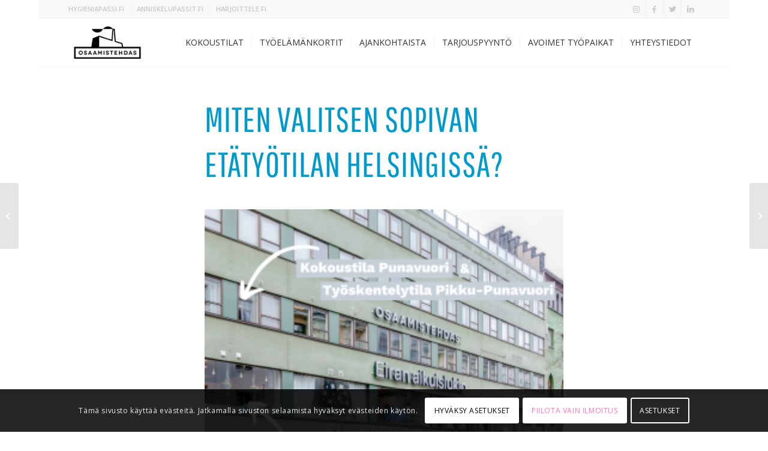

--- FILE ---
content_type: text/html; charset=UTF-8
request_url: https://osaamistehdas.fi/ajankohtaista/kuinka-valitsen-sopivan-etatyotilan-helsingissa/
body_size: 21719
content:
<!DOCTYPE html>
<html lang="fi" class="html_boxed responsive av-preloader-disabled  html_header_top html_logo_left html_main_nav_header html_menu_right html_custom html_header_sticky html_header_shrinking html_header_topbar_active html_mobile_menu_phone html_header_searchicon_disabled html_content_align_center html_header_unstick_top_disabled html_header_stretch_disabled html_elegant-blog html_modern-blog html_av-submenu-hidden html_av-submenu-display-click html_av-overlay-side html_av-overlay-side-classic html_av-submenu-noclone html_entry_id_3498 av-cookies-consent-show-message-bar av-cookies-cookie-consent-enabled av-cookies-can-opt-out av-cookies-user-silent-accept avia-cookie-check-browser-settings av-no-preview av-default-lightbox html_text_menu_active av-mobile-menu-switch-default">
<head>
<meta charset="UTF-8" />


<!-- mobile setting -->
<meta name="viewport" content="width=device-width, initial-scale=1">

<!-- Scripts/CSS and wp_head hook -->
<meta name='robots' content='index, follow, max-image-preview:large, max-snippet:-1, max-video-preview:-1' />
	<style>img:is([sizes="auto" i], [sizes^="auto," i]) { contain-intrinsic-size: 3000px 1500px }</style>
	
				<script type='text/javascript'>

				function avia_cookie_check_sessionStorage()
				{
					//	FF throws error when all cookies blocked !!
					var sessionBlocked = false;
					try
					{
						var test = sessionStorage.getItem( 'aviaCookieRefused' ) != null;
					}
					catch(e)
					{
						sessionBlocked = true;
					}

					var aviaCookieRefused = ! sessionBlocked ? sessionStorage.getItem( 'aviaCookieRefused' ) : null;

					var html = document.getElementsByTagName('html')[0];

					/**
					 * Set a class to avoid calls to sessionStorage
					 */
					if( sessionBlocked || aviaCookieRefused )
					{
						if( html.className.indexOf('av-cookies-session-refused') < 0 )
						{
							html.className += ' av-cookies-session-refused';
						}
					}

					if( sessionBlocked || aviaCookieRefused || document.cookie.match(/aviaCookieConsent/) )
					{
						if( html.className.indexOf('av-cookies-user-silent-accept') >= 0 )
						{
							 html.className = html.className.replace(/\bav-cookies-user-silent-accept\b/g, '');
						}
					}
				}

				avia_cookie_check_sessionStorage();

			</script>
			
	<!-- This site is optimized with the Yoast SEO plugin v26.8 - https://yoast.com/product/yoast-seo-wordpress/ -->
	<title>Miten valitsen sopivan etätyötilan Helsingissä? - OSAAMISTEHDAS - KOKOUSTILAT JA TYÖELÄMÄNKORTIT</title>
	<meta name="description" content="Etsitkö sopivaa etätyötilaa Helsingissä? Lue oppaamme, jossa jaamme vinkkejä parhaiden etätyötilojen valintaan ja vertailemme eri vaihtoehtoja. Ota ensimmäinen askel kohti tehokkaampaa etätyöskentelyä!" />
	<link rel="canonical" href="https://ec2-16-171-24-29.eu-north-1.compute.amazonaws.com/ajankohtaista/kuinka-valitsen-sopivan-etatyotilan-helsingissa/" />
	<meta property="og:locale" content="fi_FI" />
	<meta property="og:type" content="article" />
	<meta property="og:title" content="Miten valitsen sopivan etätyötilan Helsingissä? - OSAAMISTEHDAS - KOKOUSTILAT JA TYÖELÄMÄNKORTIT" />
	<meta property="og:description" content="Etsitkö sopivaa etätyötilaa Helsingissä? Lue oppaamme, jossa jaamme vinkkejä parhaiden etätyötilojen valintaan ja vertailemme eri vaihtoehtoja. Ota ensimmäinen askel kohti tehokkaampaa etätyöskentelyä!" />
	<meta property="og:url" content="https://ec2-16-171-24-29.eu-north-1.compute.amazonaws.com/ajankohtaista/kuinka-valitsen-sopivan-etatyotilan-helsingissa/" />
	<meta property="og:site_name" content="OSAAMISTEHDAS - KOKOUSTILAT JA TYÖELÄMÄNKORTIT" />
	<meta property="article:publisher" content="https://www.facebook.com/osaamistehdas" />
	<meta property="article:published_time" content="2024-06-11T01:00:00+00:00" />
	<meta property="article:modified_time" content="2025-01-07T12:18:12+00:00" />
	<meta property="og:image" content="https://ec2-16-171-24-29.eu-north-1.compute.amazonaws.com/wp-content/uploads/2022/12/Osaamistehdas-kokoustilat-Iso-Roobertinkatu-20-22-A-Helsinki-300x300-1.png" />
	<meta property="og:image:width" content="300" />
	<meta property="og:image:height" content="300" />
	<meta property="og:image:type" content="image/png" />
	<meta name="author" content="Seo AI" />
	<meta name="twitter:card" content="summary_large_image" />
	<meta name="twitter:creator" content="@Osaamistehdas" />
	<meta name="twitter:site" content="@Osaamistehdas" />
	<meta name="twitter:label1" content="Kirjoittanut" />
	<meta name="twitter:data1" content="Seo AI" />
	<meta name="twitter:label2" content="Arvioitu lukuaika" />
	<meta name="twitter:data2" content="3 minuuttia" />
	<script type="application/ld+json" class="yoast-schema-graph">{"@context":"https://schema.org","@graph":[{"@type":"Article","@id":"https://ec2-16-171-24-29.eu-north-1.compute.amazonaws.com/ajankohtaista/kuinka-valitsen-sopivan-etatyotilan-helsingissa/#article","isPartOf":{"@id":"https://ec2-16-171-24-29.eu-north-1.compute.amazonaws.com/ajankohtaista/kuinka-valitsen-sopivan-etatyotilan-helsingissa/"},"author":{"name":"Seo AI","@id":"https://www.osaamistehdas.fi/#/schema/person/caf23c7da817e59f6614a890e4bfa808"},"headline":"Miten valitsen sopivan etätyötilan Helsingissä?","datePublished":"2024-06-11T01:00:00+00:00","dateModified":"2025-01-07T12:18:12+00:00","mainEntityOfPage":{"@id":"https://ec2-16-171-24-29.eu-north-1.compute.amazonaws.com/ajankohtaista/kuinka-valitsen-sopivan-etatyotilan-helsingissa/"},"wordCount":505,"publisher":{"@id":"https://www.osaamistehdas.fi/#organization"},"image":{"@id":"https://ec2-16-171-24-29.eu-north-1.compute.amazonaws.com/ajankohtaista/kuinka-valitsen-sopivan-etatyotilan-helsingissa/#primaryimage"},"thumbnailUrl":"https://osaamistehdas.fi/wp-content/uploads/2022/12/Osaamistehdas-kokoustilat-Iso-Roobertinkatu-20-22-A-Helsinki-300x300-1.png","keywords":["Etätyötila","etätyötila helsinki","etätyötila punavuori","Kokoustila Helsinki","kokoustila Punavuori","osaamistehdas","työtila helsinki","työtila punavuori"],"articleSection":["ajankohtaista"],"inLanguage":"fi"},{"@type":"WebPage","@id":"https://ec2-16-171-24-29.eu-north-1.compute.amazonaws.com/ajankohtaista/kuinka-valitsen-sopivan-etatyotilan-helsingissa/","url":"https://ec2-16-171-24-29.eu-north-1.compute.amazonaws.com/ajankohtaista/kuinka-valitsen-sopivan-etatyotilan-helsingissa/","name":"Miten valitsen sopivan etätyötilan Helsingissä? - OSAAMISTEHDAS - KOKOUSTILAT JA TYÖELÄMÄNKORTIT","isPartOf":{"@id":"https://www.osaamistehdas.fi/#website"},"primaryImageOfPage":{"@id":"https://ec2-16-171-24-29.eu-north-1.compute.amazonaws.com/ajankohtaista/kuinka-valitsen-sopivan-etatyotilan-helsingissa/#primaryimage"},"image":{"@id":"https://ec2-16-171-24-29.eu-north-1.compute.amazonaws.com/ajankohtaista/kuinka-valitsen-sopivan-etatyotilan-helsingissa/#primaryimage"},"thumbnailUrl":"https://osaamistehdas.fi/wp-content/uploads/2022/12/Osaamistehdas-kokoustilat-Iso-Roobertinkatu-20-22-A-Helsinki-300x300-1.png","datePublished":"2024-06-11T01:00:00+00:00","dateModified":"2025-01-07T12:18:12+00:00","description":"Etsitkö sopivaa etätyötilaa Helsingissä? Lue oppaamme, jossa jaamme vinkkejä parhaiden etätyötilojen valintaan ja vertailemme eri vaihtoehtoja. Ota ensimmäinen askel kohti tehokkaampaa etätyöskentelyä!","breadcrumb":{"@id":"https://ec2-16-171-24-29.eu-north-1.compute.amazonaws.com/ajankohtaista/kuinka-valitsen-sopivan-etatyotilan-helsingissa/#breadcrumb"},"inLanguage":"fi","potentialAction":[{"@type":"ReadAction","target":["https://ec2-16-171-24-29.eu-north-1.compute.amazonaws.com/ajankohtaista/kuinka-valitsen-sopivan-etatyotilan-helsingissa/"]}]},{"@type":"ImageObject","inLanguage":"fi","@id":"https://ec2-16-171-24-29.eu-north-1.compute.amazonaws.com/ajankohtaista/kuinka-valitsen-sopivan-etatyotilan-helsingissa/#primaryimage","url":"https://osaamistehdas.fi/wp-content/uploads/2022/12/Osaamistehdas-kokoustilat-Iso-Roobertinkatu-20-22-A-Helsinki-300x300-1.png","contentUrl":"https://osaamistehdas.fi/wp-content/uploads/2022/12/Osaamistehdas-kokoustilat-Iso-Roobertinkatu-20-22-A-Helsinki-300x300-1.png","width":300,"height":300,"caption":"Kokoustila, koulutustilat, etätyötilat Punavuori, Helsinki - Osaamistehdas Kokoustilat"},{"@type":"BreadcrumbList","@id":"https://ec2-16-171-24-29.eu-north-1.compute.amazonaws.com/ajankohtaista/kuinka-valitsen-sopivan-etatyotilan-helsingissa/#breadcrumb","itemListElement":[{"@type":"ListItem","position":1,"name":"Home","item":"https://www.osaamistehdas.fi/"},{"@type":"ListItem","position":2,"name":"Miten valitsen sopivan etätyötilan Helsingissä?"}]},{"@type":"WebSite","@id":"https://www.osaamistehdas.fi/#website","url":"https://www.osaamistehdas.fi/","name":"OSAAMISTEHDAS - KOKOUSTILAT JA TYÖELÄMÄNKORTIT","description":"Osamistehdas kokoustilat &amp; työelämänkorttien koulutus ja testaus -","publisher":{"@id":"https://www.osaamistehdas.fi/#organization"},"potentialAction":[{"@type":"SearchAction","target":{"@type":"EntryPoint","urlTemplate":"https://www.osaamistehdas.fi/?s={search_term_string}"},"query-input":{"@type":"PropertyValueSpecification","valueRequired":true,"valueName":"search_term_string"}}],"inLanguage":"fi"},{"@type":"Organization","@id":"https://www.osaamistehdas.fi/#organization","name":"Osaamistehdas","alternateName":"Osamistehdas kokoustilat & työelämänkorttien koulutus ja testaus","url":"https://www.osaamistehdas.fi/","logo":{"@type":"ImageObject","inLanguage":"fi","@id":"https://www.osaamistehdas.fi/#/schema/logo/image/","url":"","contentUrl":"","caption":"Osaamistehdas"},"image":{"@id":"https://www.osaamistehdas.fi/#/schema/logo/image/"},"sameAs":["https://www.facebook.com/osaamistehdas","https://x.com/Osaamistehdas","https://www.instagram.com/osaamistehdas/","https://www.linkedin.com/company/osaamistehdas-oy"]},{"@type":"Person","@id":"https://www.osaamistehdas.fi/#/schema/person/caf23c7da817e59f6614a890e4bfa808","name":"Seo AI","image":{"@type":"ImageObject","inLanguage":"fi","@id":"https://www.osaamistehdas.fi/#/schema/person/image/","url":"https://secure.gravatar.com/avatar/0b45eabe2c27588e06dccd4c85af0deb?s=96&d=mm&r=g","contentUrl":"https://secure.gravatar.com/avatar/0b45eabe2c27588e06dccd4c85af0deb?s=96&d=mm&r=g","caption":"Seo AI"},"url":"https://osaamistehdas.fi/author/seoai/"}]}</script>
	<!-- / Yoast SEO plugin. -->


<link rel="alternate" type="application/rss+xml" title="OSAAMISTEHDAS - KOKOUSTILAT JA TYÖELÄMÄNKORTIT &raquo; syöte" href="https://osaamistehdas.fi/feed/" />
<link rel="alternate" type="application/rss+xml" title="OSAAMISTEHDAS - KOKOUSTILAT JA TYÖELÄMÄNKORTIT &raquo; kommenttien syöte" href="https://osaamistehdas.fi/comments/feed/" />

<!-- google webfont font replacement -->

			<script type='text/javascript'>

				(function() {

					/*	check if webfonts are disabled by user setting via cookie - or user must opt in.	*/
					var html = document.getElementsByTagName('html')[0];
					var cookie_check = html.className.indexOf('av-cookies-needs-opt-in') >= 0 || html.className.indexOf('av-cookies-can-opt-out') >= 0;
					var allow_continue = true;
					var silent_accept_cookie = html.className.indexOf('av-cookies-user-silent-accept') >= 0;

					if( cookie_check && ! silent_accept_cookie )
					{
						if( ! document.cookie.match(/aviaCookieConsent/) || html.className.indexOf('av-cookies-session-refused') >= 0 )
						{
							allow_continue = false;
						}
						else
						{
							if( ! document.cookie.match(/aviaPrivacyRefuseCookiesHideBar/) )
							{
								allow_continue = false;
							}
							else if( ! document.cookie.match(/aviaPrivacyEssentialCookiesEnabled/) )
							{
								allow_continue = false;
							}
							else if( document.cookie.match(/aviaPrivacyGoogleWebfontsDisabled/) )
							{
								allow_continue = false;
							}
						}
					}

					if( allow_continue )
					{
						var f = document.createElement('link');

						f.type 	= 'text/css';
						f.rel 	= 'stylesheet';
						f.href 	= '//fonts.googleapis.com/css?family=Cabin%7COpen+Sans:400,600&display=auto';
						f.id 	= 'avia-google-webfont';

						document.getElementsByTagName('head')[0].appendChild(f);
					}
				})();

			</script>
			<script type="text/javascript">
/* <![CDATA[ */
window._wpemojiSettings = {"baseUrl":"https:\/\/s.w.org\/images\/core\/emoji\/15.0.3\/72x72\/","ext":".png","svgUrl":"https:\/\/s.w.org\/images\/core\/emoji\/15.0.3\/svg\/","svgExt":".svg","source":{"concatemoji":"https:\/\/osaamistehdas.fi\/wp-includes\/js\/wp-emoji-release.min.js?ver=6.7.4"}};
/*! This file is auto-generated */
!function(i,n){var o,s,e;function c(e){try{var t={supportTests:e,timestamp:(new Date).valueOf()};sessionStorage.setItem(o,JSON.stringify(t))}catch(e){}}function p(e,t,n){e.clearRect(0,0,e.canvas.width,e.canvas.height),e.fillText(t,0,0);var t=new Uint32Array(e.getImageData(0,0,e.canvas.width,e.canvas.height).data),r=(e.clearRect(0,0,e.canvas.width,e.canvas.height),e.fillText(n,0,0),new Uint32Array(e.getImageData(0,0,e.canvas.width,e.canvas.height).data));return t.every(function(e,t){return e===r[t]})}function u(e,t,n){switch(t){case"flag":return n(e,"\ud83c\udff3\ufe0f\u200d\u26a7\ufe0f","\ud83c\udff3\ufe0f\u200b\u26a7\ufe0f")?!1:!n(e,"\ud83c\uddfa\ud83c\uddf3","\ud83c\uddfa\u200b\ud83c\uddf3")&&!n(e,"\ud83c\udff4\udb40\udc67\udb40\udc62\udb40\udc65\udb40\udc6e\udb40\udc67\udb40\udc7f","\ud83c\udff4\u200b\udb40\udc67\u200b\udb40\udc62\u200b\udb40\udc65\u200b\udb40\udc6e\u200b\udb40\udc67\u200b\udb40\udc7f");case"emoji":return!n(e,"\ud83d\udc26\u200d\u2b1b","\ud83d\udc26\u200b\u2b1b")}return!1}function f(e,t,n){var r="undefined"!=typeof WorkerGlobalScope&&self instanceof WorkerGlobalScope?new OffscreenCanvas(300,150):i.createElement("canvas"),a=r.getContext("2d",{willReadFrequently:!0}),o=(a.textBaseline="top",a.font="600 32px Arial",{});return e.forEach(function(e){o[e]=t(a,e,n)}),o}function t(e){var t=i.createElement("script");t.src=e,t.defer=!0,i.head.appendChild(t)}"undefined"!=typeof Promise&&(o="wpEmojiSettingsSupports",s=["flag","emoji"],n.supports={everything:!0,everythingExceptFlag:!0},e=new Promise(function(e){i.addEventListener("DOMContentLoaded",e,{once:!0})}),new Promise(function(t){var n=function(){try{var e=JSON.parse(sessionStorage.getItem(o));if("object"==typeof e&&"number"==typeof e.timestamp&&(new Date).valueOf()<e.timestamp+604800&&"object"==typeof e.supportTests)return e.supportTests}catch(e){}return null}();if(!n){if("undefined"!=typeof Worker&&"undefined"!=typeof OffscreenCanvas&&"undefined"!=typeof URL&&URL.createObjectURL&&"undefined"!=typeof Blob)try{var e="postMessage("+f.toString()+"("+[JSON.stringify(s),u.toString(),p.toString()].join(",")+"));",r=new Blob([e],{type:"text/javascript"}),a=new Worker(URL.createObjectURL(r),{name:"wpTestEmojiSupports"});return void(a.onmessage=function(e){c(n=e.data),a.terminate(),t(n)})}catch(e){}c(n=f(s,u,p))}t(n)}).then(function(e){for(var t in e)n.supports[t]=e[t],n.supports.everything=n.supports.everything&&n.supports[t],"flag"!==t&&(n.supports.everythingExceptFlag=n.supports.everythingExceptFlag&&n.supports[t]);n.supports.everythingExceptFlag=n.supports.everythingExceptFlag&&!n.supports.flag,n.DOMReady=!1,n.readyCallback=function(){n.DOMReady=!0}}).then(function(){return e}).then(function(){var e;n.supports.everything||(n.readyCallback(),(e=n.source||{}).concatemoji?t(e.concatemoji):e.wpemoji&&e.twemoji&&(t(e.twemoji),t(e.wpemoji)))}))}((window,document),window._wpemojiSettings);
/* ]]> */
</script>
<style id='wp-emoji-styles-inline-css' type='text/css'>

	img.wp-smiley, img.emoji {
		display: inline !important;
		border: none !important;
		box-shadow: none !important;
		height: 1em !important;
		width: 1em !important;
		margin: 0 0.07em !important;
		vertical-align: -0.1em !important;
		background: none !important;
		padding: 0 !important;
	}
</style>
<link rel='stylesheet' id='wp-block-library-css' href='https://osaamistehdas.fi/wp-includes/css/dist/block-library/style.min.css?ver=6.7.4' type='text/css' media='all' />
<style id='gutenberg-content-editor-style-inline-css' type='text/css'>
.wp-block-create-block-content-commands{background-color:#21759b;color:#fff;padding:2px}.block-editor-block-toolbar .dashicons-admin-generic,.dashicons-screenoptions.seoaic-icon{background-color:#000;background-image:url(/wp-content/plugins/seoai-client/gutenberg/content-editor/build/content-editor/../images/s-logo.88bc4401.png)!important;background-position:center 5px;background-repeat:no-repeat;background-size:60%;height:28px;width:28px}.block-editor-block-toolbar .dashicons-admin-generic:before,.dashicons-screenoptions.seoaic-icon:before{content:""!important}

</style>
<style id='seoaic-faq-block-style-inline-css' type='text/css'>
.wp-block-create-block-content-commands{background-color:#21759b;color:#fff;padding:2px}

</style>
<style id='seoaic-generate-image-block-style-inline-css' type='text/css'>
.seoaic-generated-image-section img{max-width:100%}

</style>
<style id='seoaic-multistep-lead-block-style-inline-css' type='text/css'>


</style>
<style id='seoaic-interactive-article-block-style-inline-css' type='text/css'>
.seoaic-ia .wp-block-post-content{position:relative}.seoaic-ia .seoaic-interactive-article-block~*{left:-300px;opacity:0;position:absolute}.seoaic-ia .seoaic-interactive-article-block~.show-animate{animation-duration:.5s;animation-fill-mode:forwards;animation-name:show-animate;position:relative}.seoaic-ia .seoaic-interactive-article-block .seoaic-ia-buttons-content{display:flex;flex-wrap:wrap;gap:5px}.seoaic-ia .seoaic-interactive-article-block .seoaic-ia-buttons-content button{border-style:solid;cursor:pointer;padding:15px;transition:all .2s linear}.seoaic-ia .seoaic-interactive-article-block .seoaic-ia-buttons-content button:not([disabled]):hover{box-shadow:2px 2px 3px 1px #000}.seoaic-ia .seoaic-interactive-article-block .seoaic-ia-buttons-content button:disabled{opacity:.5;pointer-events:none}.seoaic-ia .seoaic-interactive-article-block .seoaic-ia-multi-items-wrapper{display:flex;flex-wrap:wrap;gap:5px;margin:1rem 0}.seoaic-ia .seoaic-interactive-article-block .seoaic-ia-multi-item{border-style:solid;cursor:pointer;display:flex;margin:0;padding:15px;-webkit-user-select:none;-moz-user-select:none;user-select:none}.seoaic-ia .seoaic-interactive-article-block .seoaic-ia-textarea-content textarea{background:#fff;border:0;box-shadow:inset 0 2px 6px 0 rgba(0,0,0,.11);box-sizing:border-box;height:80px;margin:0;outline:unset;padding:20px;width:100%}@keyframes show-animate{0%{left:-300px;opacity:0}to{left:0;opacity:1}}.seoaic-ia-inactive-message:before{background-color:rgba(255,0,0,.1);border:1px solid #ffb5b6;border-left:4px solid #d63638;border-radius:5px;content:attr(data-text);display:block;padding:5px 12px}

</style>
<style id='global-styles-inline-css' type='text/css'>
:root{--wp--preset--aspect-ratio--square: 1;--wp--preset--aspect-ratio--4-3: 4/3;--wp--preset--aspect-ratio--3-4: 3/4;--wp--preset--aspect-ratio--3-2: 3/2;--wp--preset--aspect-ratio--2-3: 2/3;--wp--preset--aspect-ratio--16-9: 16/9;--wp--preset--aspect-ratio--9-16: 9/16;--wp--preset--color--black: #000000;--wp--preset--color--cyan-bluish-gray: #abb8c3;--wp--preset--color--white: #ffffff;--wp--preset--color--pale-pink: #f78da7;--wp--preset--color--vivid-red: #cf2e2e;--wp--preset--color--luminous-vivid-orange: #ff6900;--wp--preset--color--luminous-vivid-amber: #fcb900;--wp--preset--color--light-green-cyan: #7bdcb5;--wp--preset--color--vivid-green-cyan: #00d084;--wp--preset--color--pale-cyan-blue: #8ed1fc;--wp--preset--color--vivid-cyan-blue: #0693e3;--wp--preset--color--vivid-purple: #9b51e0;--wp--preset--color--metallic-red: #b02b2c;--wp--preset--color--maximum-yellow-red: #edae44;--wp--preset--color--yellow-sun: #eeee22;--wp--preset--color--palm-leaf: #83a846;--wp--preset--color--aero: #7bb0e7;--wp--preset--color--old-lavender: #745f7e;--wp--preset--color--steel-teal: #5f8789;--wp--preset--color--raspberry-pink: #d65799;--wp--preset--color--medium-turquoise: #4ecac2;--wp--preset--gradient--vivid-cyan-blue-to-vivid-purple: linear-gradient(135deg,rgba(6,147,227,1) 0%,rgb(155,81,224) 100%);--wp--preset--gradient--light-green-cyan-to-vivid-green-cyan: linear-gradient(135deg,rgb(122,220,180) 0%,rgb(0,208,130) 100%);--wp--preset--gradient--luminous-vivid-amber-to-luminous-vivid-orange: linear-gradient(135deg,rgba(252,185,0,1) 0%,rgba(255,105,0,1) 100%);--wp--preset--gradient--luminous-vivid-orange-to-vivid-red: linear-gradient(135deg,rgba(255,105,0,1) 0%,rgb(207,46,46) 100%);--wp--preset--gradient--very-light-gray-to-cyan-bluish-gray: linear-gradient(135deg,rgb(238,238,238) 0%,rgb(169,184,195) 100%);--wp--preset--gradient--cool-to-warm-spectrum: linear-gradient(135deg,rgb(74,234,220) 0%,rgb(151,120,209) 20%,rgb(207,42,186) 40%,rgb(238,44,130) 60%,rgb(251,105,98) 80%,rgb(254,248,76) 100%);--wp--preset--gradient--blush-light-purple: linear-gradient(135deg,rgb(255,206,236) 0%,rgb(152,150,240) 100%);--wp--preset--gradient--blush-bordeaux: linear-gradient(135deg,rgb(254,205,165) 0%,rgb(254,45,45) 50%,rgb(107,0,62) 100%);--wp--preset--gradient--luminous-dusk: linear-gradient(135deg,rgb(255,203,112) 0%,rgb(199,81,192) 50%,rgb(65,88,208) 100%);--wp--preset--gradient--pale-ocean: linear-gradient(135deg,rgb(255,245,203) 0%,rgb(182,227,212) 50%,rgb(51,167,181) 100%);--wp--preset--gradient--electric-grass: linear-gradient(135deg,rgb(202,248,128) 0%,rgb(113,206,126) 100%);--wp--preset--gradient--midnight: linear-gradient(135deg,rgb(2,3,129) 0%,rgb(40,116,252) 100%);--wp--preset--font-size--small: 1rem;--wp--preset--font-size--medium: 1.125rem;--wp--preset--font-size--large: 1.75rem;--wp--preset--font-size--x-large: clamp(1.75rem, 3vw, 2.25rem);--wp--preset--spacing--20: 0.44rem;--wp--preset--spacing--30: 0.67rem;--wp--preset--spacing--40: 1rem;--wp--preset--spacing--50: 1.5rem;--wp--preset--spacing--60: 2.25rem;--wp--preset--spacing--70: 3.38rem;--wp--preset--spacing--80: 5.06rem;--wp--preset--shadow--natural: 6px 6px 9px rgba(0, 0, 0, 0.2);--wp--preset--shadow--deep: 12px 12px 50px rgba(0, 0, 0, 0.4);--wp--preset--shadow--sharp: 6px 6px 0px rgba(0, 0, 0, 0.2);--wp--preset--shadow--outlined: 6px 6px 0px -3px rgba(255, 255, 255, 1), 6px 6px rgba(0, 0, 0, 1);--wp--preset--shadow--crisp: 6px 6px 0px rgba(0, 0, 0, 1);}:root { --wp--style--global--content-size: 800px;--wp--style--global--wide-size: 1130px; }:where(body) { margin: 0; }.wp-site-blocks > .alignleft { float: left; margin-right: 2em; }.wp-site-blocks > .alignright { float: right; margin-left: 2em; }.wp-site-blocks > .aligncenter { justify-content: center; margin-left: auto; margin-right: auto; }:where(.is-layout-flex){gap: 0.5em;}:where(.is-layout-grid){gap: 0.5em;}.is-layout-flow > .alignleft{float: left;margin-inline-start: 0;margin-inline-end: 2em;}.is-layout-flow > .alignright{float: right;margin-inline-start: 2em;margin-inline-end: 0;}.is-layout-flow > .aligncenter{margin-left: auto !important;margin-right: auto !important;}.is-layout-constrained > .alignleft{float: left;margin-inline-start: 0;margin-inline-end: 2em;}.is-layout-constrained > .alignright{float: right;margin-inline-start: 2em;margin-inline-end: 0;}.is-layout-constrained > .aligncenter{margin-left: auto !important;margin-right: auto !important;}.is-layout-constrained > :where(:not(.alignleft):not(.alignright):not(.alignfull)){max-width: var(--wp--style--global--content-size);margin-left: auto !important;margin-right: auto !important;}.is-layout-constrained > .alignwide{max-width: var(--wp--style--global--wide-size);}body .is-layout-flex{display: flex;}.is-layout-flex{flex-wrap: wrap;align-items: center;}.is-layout-flex > :is(*, div){margin: 0;}body .is-layout-grid{display: grid;}.is-layout-grid > :is(*, div){margin: 0;}body{padding-top: 0px;padding-right: 0px;padding-bottom: 0px;padding-left: 0px;}a:where(:not(.wp-element-button)){text-decoration: underline;}:root :where(.wp-element-button, .wp-block-button__link){background-color: #32373c;border-width: 0;color: #fff;font-family: inherit;font-size: inherit;line-height: inherit;padding: calc(0.667em + 2px) calc(1.333em + 2px);text-decoration: none;}.has-black-color{color: var(--wp--preset--color--black) !important;}.has-cyan-bluish-gray-color{color: var(--wp--preset--color--cyan-bluish-gray) !important;}.has-white-color{color: var(--wp--preset--color--white) !important;}.has-pale-pink-color{color: var(--wp--preset--color--pale-pink) !important;}.has-vivid-red-color{color: var(--wp--preset--color--vivid-red) !important;}.has-luminous-vivid-orange-color{color: var(--wp--preset--color--luminous-vivid-orange) !important;}.has-luminous-vivid-amber-color{color: var(--wp--preset--color--luminous-vivid-amber) !important;}.has-light-green-cyan-color{color: var(--wp--preset--color--light-green-cyan) !important;}.has-vivid-green-cyan-color{color: var(--wp--preset--color--vivid-green-cyan) !important;}.has-pale-cyan-blue-color{color: var(--wp--preset--color--pale-cyan-blue) !important;}.has-vivid-cyan-blue-color{color: var(--wp--preset--color--vivid-cyan-blue) !important;}.has-vivid-purple-color{color: var(--wp--preset--color--vivid-purple) !important;}.has-metallic-red-color{color: var(--wp--preset--color--metallic-red) !important;}.has-maximum-yellow-red-color{color: var(--wp--preset--color--maximum-yellow-red) !important;}.has-yellow-sun-color{color: var(--wp--preset--color--yellow-sun) !important;}.has-palm-leaf-color{color: var(--wp--preset--color--palm-leaf) !important;}.has-aero-color{color: var(--wp--preset--color--aero) !important;}.has-old-lavender-color{color: var(--wp--preset--color--old-lavender) !important;}.has-steel-teal-color{color: var(--wp--preset--color--steel-teal) !important;}.has-raspberry-pink-color{color: var(--wp--preset--color--raspberry-pink) !important;}.has-medium-turquoise-color{color: var(--wp--preset--color--medium-turquoise) !important;}.has-black-background-color{background-color: var(--wp--preset--color--black) !important;}.has-cyan-bluish-gray-background-color{background-color: var(--wp--preset--color--cyan-bluish-gray) !important;}.has-white-background-color{background-color: var(--wp--preset--color--white) !important;}.has-pale-pink-background-color{background-color: var(--wp--preset--color--pale-pink) !important;}.has-vivid-red-background-color{background-color: var(--wp--preset--color--vivid-red) !important;}.has-luminous-vivid-orange-background-color{background-color: var(--wp--preset--color--luminous-vivid-orange) !important;}.has-luminous-vivid-amber-background-color{background-color: var(--wp--preset--color--luminous-vivid-amber) !important;}.has-light-green-cyan-background-color{background-color: var(--wp--preset--color--light-green-cyan) !important;}.has-vivid-green-cyan-background-color{background-color: var(--wp--preset--color--vivid-green-cyan) !important;}.has-pale-cyan-blue-background-color{background-color: var(--wp--preset--color--pale-cyan-blue) !important;}.has-vivid-cyan-blue-background-color{background-color: var(--wp--preset--color--vivid-cyan-blue) !important;}.has-vivid-purple-background-color{background-color: var(--wp--preset--color--vivid-purple) !important;}.has-metallic-red-background-color{background-color: var(--wp--preset--color--metallic-red) !important;}.has-maximum-yellow-red-background-color{background-color: var(--wp--preset--color--maximum-yellow-red) !important;}.has-yellow-sun-background-color{background-color: var(--wp--preset--color--yellow-sun) !important;}.has-palm-leaf-background-color{background-color: var(--wp--preset--color--palm-leaf) !important;}.has-aero-background-color{background-color: var(--wp--preset--color--aero) !important;}.has-old-lavender-background-color{background-color: var(--wp--preset--color--old-lavender) !important;}.has-steel-teal-background-color{background-color: var(--wp--preset--color--steel-teal) !important;}.has-raspberry-pink-background-color{background-color: var(--wp--preset--color--raspberry-pink) !important;}.has-medium-turquoise-background-color{background-color: var(--wp--preset--color--medium-turquoise) !important;}.has-black-border-color{border-color: var(--wp--preset--color--black) !important;}.has-cyan-bluish-gray-border-color{border-color: var(--wp--preset--color--cyan-bluish-gray) !important;}.has-white-border-color{border-color: var(--wp--preset--color--white) !important;}.has-pale-pink-border-color{border-color: var(--wp--preset--color--pale-pink) !important;}.has-vivid-red-border-color{border-color: var(--wp--preset--color--vivid-red) !important;}.has-luminous-vivid-orange-border-color{border-color: var(--wp--preset--color--luminous-vivid-orange) !important;}.has-luminous-vivid-amber-border-color{border-color: var(--wp--preset--color--luminous-vivid-amber) !important;}.has-light-green-cyan-border-color{border-color: var(--wp--preset--color--light-green-cyan) !important;}.has-vivid-green-cyan-border-color{border-color: var(--wp--preset--color--vivid-green-cyan) !important;}.has-pale-cyan-blue-border-color{border-color: var(--wp--preset--color--pale-cyan-blue) !important;}.has-vivid-cyan-blue-border-color{border-color: var(--wp--preset--color--vivid-cyan-blue) !important;}.has-vivid-purple-border-color{border-color: var(--wp--preset--color--vivid-purple) !important;}.has-metallic-red-border-color{border-color: var(--wp--preset--color--metallic-red) !important;}.has-maximum-yellow-red-border-color{border-color: var(--wp--preset--color--maximum-yellow-red) !important;}.has-yellow-sun-border-color{border-color: var(--wp--preset--color--yellow-sun) !important;}.has-palm-leaf-border-color{border-color: var(--wp--preset--color--palm-leaf) !important;}.has-aero-border-color{border-color: var(--wp--preset--color--aero) !important;}.has-old-lavender-border-color{border-color: var(--wp--preset--color--old-lavender) !important;}.has-steel-teal-border-color{border-color: var(--wp--preset--color--steel-teal) !important;}.has-raspberry-pink-border-color{border-color: var(--wp--preset--color--raspberry-pink) !important;}.has-medium-turquoise-border-color{border-color: var(--wp--preset--color--medium-turquoise) !important;}.has-vivid-cyan-blue-to-vivid-purple-gradient-background{background: var(--wp--preset--gradient--vivid-cyan-blue-to-vivid-purple) !important;}.has-light-green-cyan-to-vivid-green-cyan-gradient-background{background: var(--wp--preset--gradient--light-green-cyan-to-vivid-green-cyan) !important;}.has-luminous-vivid-amber-to-luminous-vivid-orange-gradient-background{background: var(--wp--preset--gradient--luminous-vivid-amber-to-luminous-vivid-orange) !important;}.has-luminous-vivid-orange-to-vivid-red-gradient-background{background: var(--wp--preset--gradient--luminous-vivid-orange-to-vivid-red) !important;}.has-very-light-gray-to-cyan-bluish-gray-gradient-background{background: var(--wp--preset--gradient--very-light-gray-to-cyan-bluish-gray) !important;}.has-cool-to-warm-spectrum-gradient-background{background: var(--wp--preset--gradient--cool-to-warm-spectrum) !important;}.has-blush-light-purple-gradient-background{background: var(--wp--preset--gradient--blush-light-purple) !important;}.has-blush-bordeaux-gradient-background{background: var(--wp--preset--gradient--blush-bordeaux) !important;}.has-luminous-dusk-gradient-background{background: var(--wp--preset--gradient--luminous-dusk) !important;}.has-pale-ocean-gradient-background{background: var(--wp--preset--gradient--pale-ocean) !important;}.has-electric-grass-gradient-background{background: var(--wp--preset--gradient--electric-grass) !important;}.has-midnight-gradient-background{background: var(--wp--preset--gradient--midnight) !important;}.has-small-font-size{font-size: var(--wp--preset--font-size--small) !important;}.has-medium-font-size{font-size: var(--wp--preset--font-size--medium) !important;}.has-large-font-size{font-size: var(--wp--preset--font-size--large) !important;}.has-x-large-font-size{font-size: var(--wp--preset--font-size--x-large) !important;}
:where(.wp-block-post-template.is-layout-flex){gap: 1.25em;}:where(.wp-block-post-template.is-layout-grid){gap: 1.25em;}
:where(.wp-block-columns.is-layout-flex){gap: 2em;}:where(.wp-block-columns.is-layout-grid){gap: 2em;}
:root :where(.wp-block-pullquote){font-size: 1.5em;line-height: 1.6;}
</style>
<link rel='stylesheet' id='contact-form-7-css' href='https://osaamistehdas.fi/wp-content/plugins/contact-form-7/includes/css/styles.css?ver=6.1.4' type='text/css' media='all' />
<link rel='stylesheet' id='seoaic_front_main_css-css' href='https://osaamistehdas.fi/wp-content/plugins/seoai-client/assets/css/front.min.css?ver=2.22.0' type='text/css' media='all' />
<style id='seoaic_front_main_css-inline-css' type='text/css'>

            .seoaic-multistep-form {
                border-radius: 0px !important;
                border: 0px solid #000 !important;
            }

            .seoaic-multistep-form .seoaic-ms-chat-header {
                background: #000;
                color: #fff;
            }

            .seoaic-multistep-form .seoaic-ms-steps-wrapper {
                background-color: #fff !important;
            }

            div.seoaic-multistep-form .seoaic-ms-step-question {
                background: #fff;
                color: #100717;
                font-size: 13px;
                border-radius: 0px;
                border: 0px solid #000 !important;
            }

            .seoaic-multistep-form .seoaic-ms-text-message-wrapper {
                background: #fff;
                color: #100717;
                font-size: 13px ;
                border-radius: 0px;
                border: 0px solid #000;
            }
            .seoaic-multistep-form .seoaic-ms-multi-items-wrapper label {
                background: #fff;
                color: #100717;
                font-size: 13px;
                border-radius: 0px;
                border: 0px solid #000;
            }

            .seoaic-multistep-form .seoaic-ms-textarea-content textarea {
                border-radius: 0px;
                outline: 1px solid #fff;
            }

            .seoaic-multistep-form .seoaic-ms-contact-fields-wrapper {
                background: #fff;
                border-radius: 0px;
                border: 0px solid #000;
            }

            .seoaic-multistep-form .seoaic-ms-contact-field {
                border-radius: 0px;
                outline: 1px solid #fff;
                font-size: 13px;
            }

            .seoaic-multistep-form .seoaic-ms-contact-field-content label {
                color: #100717;
                font-size: 13px;
            }

            .seoaic-multistep-form .seoaic-ms-buttons-wrapper button {
                background: #fff !important;
                color: #100717 !important;
                font-size: 13px !important;
                border-radius: 0px !important;
                border: 0px solid #000 !important;
            }

            .seoaic-multistep-form .seoaic-ms-answer-item {
                background: #fff;
                color: #100717;
                font-size: 13px;
                border-radius: 0px;
                border: 0px solid #000;
            }

            .seoaic-multistep-form .seoaic-ms-bot-icon.show {
                background-color: #000;
                background-size: 100% 100%;
                background-position: center center;
                background-repeat: no-repeat;
                border-radius: 0px;
                border: 0px solid #000;
                width: 46px;
                height: 46px;
                left: 0;
                box-sizing: content-box;
            }

            .seoaic-multistep-form .seoaic-multistep-progress {
                height: 5px;
                background-color: #000;
            }

            .seoaic-ms-open,
            .seoaic-ms-closed-msg {
                background-color: #000;
                color: #fff;
            }

            .seoaic-ms-closed-msg-close-icon {
                color: #fff;
            }

            .seoaic-ms-clised-msg-connector {
                background-color: #000;
            }
        


            .seoaic-ia-buttons-content button {
                background: #fff;
                color: #100717;
                font-size: 13px;
                border-radius: 0px;
                border: 0px solid #000;
            }

            .seoaic-ia-multi-items-wrapper label {
                background: #fff;
                color: #100717;
                font-size: 13px;
                border-radius: 0px;
                border: 0px solid #000;
            }

            .seoaic-ia-textarea-content textarea {
                border-radius: 0px;
                outline: 1px solid #fff;
            }

        
</style>
<link rel='stylesheet' id='dashicons-css' href='https://osaamistehdas.fi/wp-includes/css/dashicons.min.css?ver=6.7.4' type='text/css' media='all' />
<link rel='stylesheet' id='avia-merged-styles-css' href='https://osaamistehdas.fi/wp-content/uploads/dynamic_avia/avia-merged-styles-4ce7d290821528db7e1f1a7a3d8f85db---67a37ce45084c.css' type='text/css' media='all' />
<script type="text/javascript" src="https://osaamistehdas.fi/wp-includes/js/jquery/jquery.min.js?ver=3.7.1" id="jquery-core-js"></script>
<script type="text/javascript" src="https://osaamistehdas.fi/wp-includes/js/jquery/jquery-migrate.min.js?ver=3.4.1" id="jquery-migrate-js"></script>
<link rel="https://api.w.org/" href="https://osaamistehdas.fi/wp-json/" /><link rel="alternate" title="JSON" type="application/json" href="https://osaamistehdas.fi/wp-json/wp/v2/posts/3498" /><link rel="EditURI" type="application/rsd+xml" title="RSD" href="https://osaamistehdas.fi/xmlrpc.php?rsd" />
<meta name="generator" content="WordPress 6.7.4" />
<link rel='shortlink' href='https://osaamistehdas.fi/?p=3498' />
<link rel="alternate" title="oEmbed (JSON)" type="application/json+oembed" href="https://osaamistehdas.fi/wp-json/oembed/1.0/embed?url=https%3A%2F%2Fosaamistehdas.fi%2Fajankohtaista%2Fkuinka-valitsen-sopivan-etatyotilan-helsingissa%2F" />
<link rel="alternate" title="oEmbed (XML)" type="text/xml+oembed" href="https://osaamistehdas.fi/wp-json/oembed/1.0/embed?url=https%3A%2F%2Fosaamistehdas.fi%2Fajankohtaista%2Fkuinka-valitsen-sopivan-etatyotilan-helsingissa%2F&#038;format=xml" />
<!-- HubSpot WordPress Plugin v11.3.37: embed JS disabled as a portalId has not yet been configured --><meta name="google-site-verification" content="Ut5ZQsqqBEqeEJRR5AIKm9J_8a5CueygAzCWPIV1Hv0" />
<link rel="profile" href="http://gmpg.org/xfn/11" />
<link rel="alternate" type="application/rss+xml" title="OSAAMISTEHDAS - KOKOUSTILAT JA TYÖELÄMÄNKORTIT RSS2 Feed" href="https://osaamistehdas.fi/feed/" />
<link rel="pingback" href="https://osaamistehdas.fi/xmlrpc.php" />

<style type='text/css' media='screen'>
 #top #header_main > .container, #top #header_main > .container .main_menu  .av-main-nav > li > a, #top #header_main #menu-item-shop .cart_dropdown_link{ height:80px; line-height: 80px; }
 .html_top_nav_header .av-logo-container{ height:80px;  }
 .html_header_top.html_header_sticky #top #wrap_all #main{ padding-top:110px; } 
</style>
<!--[if lt IE 9]><script src="https://osaamistehdas.fi/wp-content/themes/enfold/js/html5shiv.js"></script><![endif]-->


<!-- To speed up the rendering and to display the site as fast as possible to the user we include some styles and scripts for above the fold content inline -->
<script type="text/javascript">"use strict";var avia_is_mobile=!1;/Android|webOS|iPhone|iPad|iPod|BlackBerry|IEMobile|Opera Mini/i.test(navigator.userAgent)&&"ontouchstart"in document.documentElement?(avia_is_mobile=!0,document.documentElement.className+=" avia_mobile "):document.documentElement.className+=" avia_desktop ",document.documentElement.className+=" js_active ",function(){var e=["-webkit-","-moz-","-ms-",""],t="",n=!1,o=!1;for(var a in e)e[a]+"transform"in document.documentElement.style&&(n=!0,t=e[a]+"transform"),e[a]+"perspective"in document.documentElement.style&&(o=!0);n&&(document.documentElement.className+=" avia_transform "),o&&(document.documentElement.className+=" avia_transform3d "),"function"==typeof document.getElementsByClassName&&"function"==typeof document.documentElement.getBoundingClientRect&&0==avia_is_mobile&&t&&window.innerHeight>0&&setTimeout(function(){var e=0,n={},o=0,a=document.getElementsByClassName("av-parallax"),m=window.pageYOffset||document.documentElement.scrollTop;for(e=0;e<a.length;e++)a[e].style.top="0px",n=a[e].getBoundingClientRect(),o=Math.ceil(.3*(window.innerHeight+m-n.top)),a[e].style[t]="translate(0px, "+o+"px)",a[e].style.top="auto",a[e].className+=" enabled-parallax "},50)}();</script><link rel="icon" href="https://osaamistehdas.fi/wp-content/uploads/2023/01/cropped-OT_logoC_rgb-1-32x32.png" sizes="32x32" />
<link rel="icon" href="https://osaamistehdas.fi/wp-content/uploads/2023/01/cropped-OT_logoC_rgb-1-192x192.png" sizes="192x192" />
<link rel="apple-touch-icon" href="https://osaamistehdas.fi/wp-content/uploads/2023/01/cropped-OT_logoC_rgb-1-180x180.png" />
<meta name="msapplication-TileImage" content="https://osaamistehdas.fi/wp-content/uploads/2023/01/cropped-OT_logoC_rgb-1-270x270.png" />
		<style type="text/css" id="wp-custom-css">
			.woocommerce .entry-featured {
    background: transparent;
	border: 0;
}		</style>
		<style type='text/css'>
@font-face {font-family: 'entypo-fontello'; font-weight: normal; font-style: normal; font-display: auto;
src: url('https://osaamistehdas.fi/wp-content/themes/enfold/config-templatebuilder/avia-template-builder/assets/fonts/entypo-fontello.woff2') format('woff2'),
url('https://osaamistehdas.fi/wp-content/themes/enfold/config-templatebuilder/avia-template-builder/assets/fonts/entypo-fontello.woff') format('woff'),
url('https://osaamistehdas.fi/wp-content/themes/enfold/config-templatebuilder/avia-template-builder/assets/fonts/entypo-fontello.ttf') format('truetype'),
url('https://osaamistehdas.fi/wp-content/themes/enfold/config-templatebuilder/avia-template-builder/assets/fonts/entypo-fontello.svg#entypo-fontello') format('svg'),
url('https://osaamistehdas.fi/wp-content/themes/enfold/config-templatebuilder/avia-template-builder/assets/fonts/entypo-fontello.eot'),
url('https://osaamistehdas.fi/wp-content/themes/enfold/config-templatebuilder/avia-template-builder/assets/fonts/entypo-fontello.eot?#iefix') format('embedded-opentype');
} #top .avia-font-entypo-fontello, body .avia-font-entypo-fontello, html body [data-av_iconfont='entypo-fontello']:before{ font-family: 'entypo-fontello'; }
</style>

<!--
Debugging Info for Theme support: 

Theme: Enfold
Version: 5.2.1
Installed: enfold
AviaFramework Version: 5.2
AviaBuilder Version: 5.2
aviaElementManager Version: 1.0.1
ML:512-PU:36-PLA:8
WP:6.7.4
Compress: CSS:all theme files - JS:all theme files
Updates: disabled
PLAu:7
-->
</head>

<body id="top" class="post-template-default single single-post postid-3498 single-format-standard boxed avia-mobile-no-animations rtl_columns av-curtain-numeric cabin open_sans  avia-responsive-images-support" itemscope="itemscope" itemtype="https://schema.org/WebPage" >

	
	<div id='wrap_all'>

	
<header id='header' class='all_colors header_color light_bg_color  av_header_top av_logo_left av_main_nav_header av_menu_right av_custom av_header_sticky av_header_shrinking av_header_stretch_disabled av_mobile_menu_phone av_header_searchicon_disabled av_header_unstick_top_disabled av_seperator_small_border av_bottom_nav_disabled  av_alternate_logo_active'  role="banner" itemscope="itemscope" itemtype="https://schema.org/WPHeader" >

		<div id='header_meta' class='container_wrap container_wrap_meta  av_icon_active_right av_extra_header_active av_secondary_left av_entry_id_3498'>

			      <div class='container'>
			      <ul class='noLightbox social_bookmarks icon_count_4'><li class='social_bookmarks_instagram av-social-link-instagram social_icon_1'><a target="_blank" aria-label="Link to Instagram" href='https://www.instagram.com/osaamistehdas/' aria-hidden='false' data-av_icon='' data-av_iconfont='entypo-fontello' title='Instagram' rel="noopener"><span class='avia_hidden_link_text'>Instagram</span></a></li><li class='social_bookmarks_facebook av-social-link-facebook social_icon_2'><a target="_blank" aria-label="Link to Facebook" href='https://www.facebook.com/osaamistehdas' aria-hidden='false' data-av_icon='' data-av_iconfont='entypo-fontello' title='Facebook' rel="noopener"><span class='avia_hidden_link_text'>Facebook</span></a></li><li class='social_bookmarks_twitter av-social-link-twitter social_icon_3'><a target="_blank" aria-label="Link to Twitter" href='https://twitter.com/osaamistehdas' aria-hidden='false' data-av_icon='' data-av_iconfont='entypo-fontello' title='Twitter' rel="noopener"><span class='avia_hidden_link_text'>Twitter</span></a></li><li class='social_bookmarks_linkedin av-social-link-linkedin social_icon_4'><a target="_blank" aria-label="Link to LinkedIn" href='https://www.linkedin.com/company/osaamistehdas-oy' aria-hidden='false' data-av_icon='' data-av_iconfont='entypo-fontello' title='LinkedIn' rel="noopener"><span class='avia_hidden_link_text'>LinkedIn</span></a></li></ul><nav class='sub_menu'  role="navigation" itemscope="itemscope" itemtype="https://schema.org/SiteNavigationElement" ><ul role="menu" class="menu" id="avia2-menu"><li role="menuitem" id="menu-item-524" class="menu-item menu-item-type-custom menu-item-object-custom menu-item-524"><a href="https://hygieniapassi.fi/">HYGIENIAPASSI.FI</a></li>
<li role="menuitem" id="menu-item-525" class="menu-item menu-item-type-custom menu-item-object-custom menu-item-525"><a href="https://anniskelupassit.fi/">ANNISKELUPASSIT.FI</a></li>
<li role="menuitem" id="menu-item-526" class="menu-item menu-item-type-custom menu-item-object-custom menu-item-526"><a href="https://www.harjoittele.fi/">HARJOITTELE.FI</a></li>
</ul></nav>			      </div>
		</div>

		<div  id='header_main' class='container_wrap container_wrap_logo'>

        <div class='container av-logo-container'><div class='inner-container'><span class='logo avia-standard-logo'><a href='https://osaamistehdas.fi/' class=''><img src="http://osaamistehdas.fi/wp-content/uploads/2023/01/OT_logoA_rgb-1-300x185.png" height="100" width="300" alt='OSAAMISTEHDAS - KOKOUSTILAT JA TYÖELÄMÄNKORTIT' title='' /></a></span><nav class='main_menu' data-selectname='Select a page'  role="navigation" itemscope="itemscope" itemtype="https://schema.org/SiteNavigationElement" ><div class="avia-menu av-main-nav-wrap"><ul role="menu" class="menu av-main-nav" id="avia-menu"><li role="menuitem" id="menu-item-579" class="menu-item menu-item-type-post_type menu-item-object-page menu-item-has-children menu-item-top-level menu-item-top-level-1"><a href="https://osaamistehdas.fi/kokoustilat/" itemprop="url" tabindex="0"><span class="avia-bullet"></span><span class="avia-menu-text">Kokoustilat</span><span class="avia-menu-fx"><span class="avia-arrow-wrap"><span class="avia-arrow"></span></span></span></a>


<ul class="sub-menu">
	<li role="menuitem" id="menu-item-3910" class="menu-item menu-item-type-post_type menu-item-object-page"><a href="https://osaamistehdas.fi/sauna-pasila/" itemprop="url" tabindex="0"><span class="avia-bullet"></span><span class="avia-menu-text">Sauna Pasila</span></a></li>
	<li role="menuitem" id="menu-item-571" class="menu-item menu-item-type-post_type menu-item-object-page"><a href="https://osaamistehdas.fi/auditorio-roba/" itemprop="url" tabindex="0"><span class="avia-bullet"></span><span class="avia-menu-text">Auditorio Roba</span></a></li>
	<li role="menuitem" id="menu-item-1391" class="menu-item menu-item-type-post_type menu-item-object-page"><a href="https://osaamistehdas.fi/kokoustila-punavuori/" itemprop="url" tabindex="0"><span class="avia-bullet"></span><span class="avia-menu-text">Kokoustila Punavuori</span></a></li>
	<li role="menuitem" id="menu-item-1390" class="menu-item menu-item-type-post_type menu-item-object-page"><a href="https://osaamistehdas.fi/tyoskentelytila-pikku-punavuori/" itemprop="url" tabindex="0"><span class="avia-bullet"></span><span class="avia-menu-text">Työskentelytila Pikku-Punavuori</span></a></li>
	<li role="menuitem" id="menu-item-1389" class="menu-item menu-item-type-post_type menu-item-object-page"><a href="https://osaamistehdas.fi/osaamistehdas-workshop/" itemprop="url" tabindex="0"><span class="avia-bullet"></span><span class="avia-menu-text">Osaamistehdas Workshop</span></a></li>
	<li role="menuitem" id="menu-item-1388" class="menu-item menu-item-type-post_type menu-item-object-page"><a href="https://osaamistehdas.fi/koulutustilat-roba-laivuri/" itemprop="url" tabindex="0"><span class="avia-bullet"></span><span class="avia-menu-text">Koulutustilat Roba &#038; Laivuri</span></a></li>
	<li role="menuitem" id="menu-item-1387" class="menu-item menu-item-type-post_type menu-item-object-page"><a href="https://osaamistehdas.fi/?page_id=1343" itemprop="url" tabindex="0"><span class="avia-bullet"></span><span class="avia-menu-text">Kokoustila Liitto</span></a></li>
	<li role="menuitem" id="menu-item-1386" class="menu-item menu-item-type-post_type menu-item-object-page"><a href="https://osaamistehdas.fi/kokoustila-roban-rumpu/" itemprop="url" tabindex="0"><span class="avia-bullet"></span><span class="avia-menu-text">Kokoustila Roban Rumpu</span></a></li>
	<li role="menuitem" id="menu-item-1384" class="menu-item menu-item-type-post_type menu-item-object-page"><a href="https://osaamistehdas.fi/kokoustila-laivurin-rumpu/" itemprop="url" tabindex="0"><span class="avia-bullet"></span><span class="avia-menu-text">Kokoustila Laivurin Rumpu</span></a></li>
	<li role="menuitem" id="menu-item-1383" class="menu-item menu-item-type-post_type menu-item-object-page"><a href="https://osaamistehdas.fi/juhlasali-laivuri/" itemprop="url" tabindex="0"><span class="avia-bullet"></span><span class="avia-menu-text">Juhlasali Laivuri</span></a></li>
	<li role="menuitem" id="menu-item-2558" class="menu-item menu-item-type-post_type menu-item-object-page"><a href="https://osaamistehdas.fi/kokoustarjoilut/" itemprop="url" tabindex="0"><span class="avia-bullet"></span><span class="avia-menu-text">Kahvitarjoilu, aamiainen tai lounas</span></a></li>
</ul>
</li>
<li role="menuitem" id="menu-item-575" class="menu-item menu-item-type-post_type menu-item-object-page menu-item-top-level menu-item-top-level-2"><a href="https://osaamistehdas.fi/tyoelaman-kortit/" itemprop="url" tabindex="0"><span class="avia-bullet"></span><span class="avia-menu-text">Työelämänkortit</span><span class="avia-menu-fx"><span class="avia-arrow-wrap"><span class="avia-arrow"></span></span></span></a></li>
<li role="menuitem" id="menu-item-2146" class="menu-item menu-item-type-post_type menu-item-object-page menu-item-top-level menu-item-top-level-3"><a href="https://osaamistehdas.fi/ajankohtaista/" itemprop="url" tabindex="0"><span class="avia-bullet"></span><span class="avia-menu-text">Ajankohtaista</span><span class="avia-menu-fx"><span class="avia-arrow-wrap"><span class="avia-arrow"></span></span></span></a></li>
<li role="menuitem" id="menu-item-2494" class="menu-item menu-item-type-post_type menu-item-object-page menu-item-top-level menu-item-top-level-4"><a href="https://osaamistehdas.fi/tarjouspyynto/" itemprop="url" tabindex="0"><span class="avia-bullet"></span><span class="avia-menu-text">Tarjouspyyntö</span><span class="avia-menu-fx"><span class="avia-arrow-wrap"><span class="avia-arrow"></span></span></span></a></li>
<li role="menuitem" id="menu-item-396" class="menu-item menu-item-type-post_type menu-item-object-page menu-item-top-level menu-item-top-level-5"><a href="https://osaamistehdas.fi/avoimet-tyopaikat/" itemprop="url" tabindex="0"><span class="avia-bullet"></span><span class="avia-menu-text">Avoimet Työpaikat</span><span class="avia-menu-fx"><span class="avia-arrow-wrap"><span class="avia-arrow"></span></span></span></a></li>
<li role="menuitem" id="menu-item-1469" class="menu-item menu-item-type-post_type menu-item-object-page menu-item-top-level menu-item-top-level-6"><a href="https://osaamistehdas.fi/yhteystiedot/" itemprop="url" tabindex="0"><span class="avia-bullet"></span><span class="avia-menu-text">Yhteystiedot</span><span class="avia-menu-fx"><span class="avia-arrow-wrap"><span class="avia-arrow"></span></span></span></a></li>
<li class="av-burger-menu-main menu-item-avia-special ">
	        			<a href="#" aria-label="Menu" aria-hidden="false">
							<span class="av-hamburger av-hamburger--spin av-js-hamburger">
								<span class="av-hamburger-box">
						          <span class="av-hamburger-inner"></span>
						          <strong>Menu</strong>
								</span>
							</span>
							<span class="avia_hidden_link_text">Menu</span>
						</a>
	        		   </li></ul></div></nav></div> </div> 
		<!-- end container_wrap-->
		</div>
		<div class='header_bg'></div>

<!-- end header -->
</header>

	<div id='main' class='all_colors' data-scroll-offset='80'>

	
		<div class='container_wrap container_wrap_first main_color fullsize'>

			<div class='container template-blog template-single-blog '>

				<main class='content units av-content-full alpha  av-blog-meta-author-disabled av-blog-meta-comments-disabled av-blog-meta-category-disabled av-blog-meta-html-info-disabled av-blog-meta-tag-disabled'  role="main" itemscope="itemscope" itemtype="https://schema.org/Blog" >

                    <article class="post-entry post-entry-type-standard post-entry-3498 post-loop-1 post-parity-odd post-entry-last single-big with-slider post-3498 post type-post status-publish format-standard has-post-thumbnail hentry category-ajankohtaista tag-etatyotila tag-etatyotila-helsinki tag-etatyotila-punavuori tag-kokoustila-helsinki tag-kokoustila-punavuori tag-osaamistehdas tag-tyotila-helsinki tag-tyotila-punavuori"  itemscope="itemscope" itemtype="https://schema.org/BlogPosting" itemprop="blogPost" ><div class="blog-meta"></div><div class='entry-content-wrapper clearfix standard-content'><header class="entry-content-header"><div class="av-heading-wrapper"><h1 class='post-title entry-title '  itemprop="headline" >Miten valitsen sopivan etätyötilan Helsingissä?<span class="post-format-icon minor-meta"></span></h1><span class="blog-categories minor-meta"><a href="https://osaamistehdas.fi/category/ajankohtaista/" rel="tag">ajankohtaista</a></span></div></header><span class="av-vertical-delimiter"></span><div class="big-preview single-big"  itemprop="image" itemscope="itemscope" itemtype="https://schema.org/ImageObject" ><a href="https://osaamistehdas.fi/wp-content/uploads/2022/12/Osaamistehdas-kokoustilat-Iso-Roobertinkatu-20-22-A-Helsinki-300x300-1.png" data-srcset="https://osaamistehdas.fi/wp-content/uploads/2022/12/Osaamistehdas-kokoustilat-Iso-Roobertinkatu-20-22-A-Helsinki-300x300-1.png 300w, https://osaamistehdas.fi/wp-content/uploads/2022/12/Osaamistehdas-kokoustilat-Iso-Roobertinkatu-20-22-A-Helsinki-300x300-1-100x100.png 100w, https://osaamistehdas.fi/wp-content/uploads/2022/12/Osaamistehdas-kokoustilat-Iso-Roobertinkatu-20-22-A-Helsinki-300x300-1-80x80.png 80w, https://osaamistehdas.fi/wp-content/uploads/2022/12/Osaamistehdas-kokoustilat-Iso-Roobertinkatu-20-22-A-Helsinki-300x300-1-36x36.png 36w, https://osaamistehdas.fi/wp-content/uploads/2022/12/Osaamistehdas-kokoustilat-Iso-Roobertinkatu-20-22-A-Helsinki-300x300-1-180x180.png 180w" data-sizes="(max-width: 300px) 100vw, 300px"  title="Kokoustila, koulutustilat, etätyötilat Punavuori, Helsinki - Osaamistehdas Kokoustilat" ><img width="300" height="300" src="https://osaamistehdas.fi/wp-content/uploads/2022/12/Osaamistehdas-kokoustilat-Iso-Roobertinkatu-20-22-A-Helsinki-300x300-1.png" class="wp-image-1606 avia-img-lazy-loading-1606 attachment-entry_without_sidebar size-entry_without_sidebar wp-post-image" alt="Kokoustila, koulutustilat, etätyötilat Punavuori, Helsinki - Osaamistehdas Kokoustilat" decoding="async" fetchpriority="high" srcset="https://osaamistehdas.fi/wp-content/uploads/2022/12/Osaamistehdas-kokoustilat-Iso-Roobertinkatu-20-22-A-Helsinki-300x300-1.png 300w, https://osaamistehdas.fi/wp-content/uploads/2022/12/Osaamistehdas-kokoustilat-Iso-Roobertinkatu-20-22-A-Helsinki-300x300-1-100x100.png 100w, https://osaamistehdas.fi/wp-content/uploads/2022/12/Osaamistehdas-kokoustilat-Iso-Roobertinkatu-20-22-A-Helsinki-300x300-1-80x80.png 80w, https://osaamistehdas.fi/wp-content/uploads/2022/12/Osaamistehdas-kokoustilat-Iso-Roobertinkatu-20-22-A-Helsinki-300x300-1-36x36.png 36w, https://osaamistehdas.fi/wp-content/uploads/2022/12/Osaamistehdas-kokoustilat-Iso-Roobertinkatu-20-22-A-Helsinki-300x300-1-180x180.png 180w" sizes="(max-width: 300px) 100vw, 300px" /></a></div><div class="entry-content"  itemprop="text" ><p>Etätyö on tullut jäädäkseen, ja yhä useammat meistä etsivät sopivia työtiloja kodin ulkopuolelta. Helsingissä on monia vaihtoehtoja, mutta kuinka valita juuri sinulle sopiva etätyötila? Tässä artikkelissa käymme läpi tärkeimmät asiat, jotka kannattaa ottaa huomioon, ja esittelemme muutamia esimerkkejä, kuten Työskentelytila Pikku-Punavuori, joka on erinomainen valinta pienemmille ryhmille.</p>
<h2>Sijainti ja saavutettavuus</h2>
<p>Sijainti on yksi tärkeimmistä tekijöistä etätyötilaa valittaessa. Haluatko työtilan lähellä kotiasi vai mieluummin keskustassa? Helsingin julkinen liikenne on erinomainen, joten työtilan ei tarvitse olla aivan nurkan takana. Tärkeintä on, että se on helposti saavutettavissa.</p>
<p><a href="https://osaamistehdas.fi/tyoskentelytila-pikku-punavuori/">Työskentelytila Pikku-Punavuori</a> sijaitsee keskeisellä paikalla, mikä tekee siitä ihanteellisen valinnan niille, jotka haluavat työskennellä lähellä kaupungin sykettä. Hyvät liikenneyhteydet takaavat, että pääset paikalle vaivattomasti.</p>
<h2>Tilojen koko ja varustelu</h2>
<p>Työtilan koko ja varustelu ovat myös tärkeitä tekijöitä. Tarvitsetko tilaa vain itsellesi vai työskenteletkö pienessä ryhmässä? Työskentelytila Pikku-Punavuori on suunniteltu erityisesti 1-4 hengen ryhmille, joten se on täydellinen valinta pienemmille tiimeille.</p>
<p>Tilojen varustelu on myös huomionarvoista. Onko tilassa riittävästi pistorasioita, hyvä internet-yhteys ja ergonomiset työpisteet? Työskentelytila Pikku-Punavuori tarjoaa kaikki nämä ja paljon muuta, jotta voit keskittyä olennaiseen eli työntekoon.</p>
<h2>Ympäristö ja ilmapiiri</h2>
<p>Työympäristön ilmapiiri vaikuttaa merkittävästi työtehoon ja viihtyvyyteen. Onko tila rauhallinen ja inspiroiva? Työskentelytilamme on suunniteltu luomaan miellyttävä ja keskittynyt työympäristö, jossa voit työskennellä tehokkaasti.</p>
<p>Jos tarvitset suurempia tiloja, Helsingistä löytyy myös monia muita vaihtoehtoja, jotka tarjoavat erilaisia ilmapiirejä ja ympäristöjä. Tärkeintä on löytää tila, jossa tunnet olosi mukavaksi ja inspiroituneeksi.</p>
<h2>Hinta ja joustavuus</h2>
<p>Hinta on aina tärkeä tekijä, mutta yhtä tärkeää on joustavuus. Tarvitsetko tilaa vain muutamaksi tunniksi vai pidemmäksi ajaksi? Tarjoamme joustavia vuokrausvaihtoehtoja, joten voit valita juuri sinulle sopivan ajan.</p>
<p>Helsingissä on tarjolla monia eri hintaluokan työtiloja, joten vertaile vaihtoehtoja ja valitse se, joka parhaiten vastaa budjettiasi ja tarpeitasi. Muista myös tarkistaa, mitä hintaan sisältyy, jotta vältyt yllätyksiltä.</p>
<h2>Palvelut ja lisäedut</h2>
<p>Monet etätyötilat tarjoavat erilaisia palveluita ja lisäetuja, jotka voivat tehdä työpäivästäsi sujuvamman. Onko tilassa esimerkiksi kahvila, tulostusmahdollisuudet tai kokoustiloja? Me Osaamistehtaalla tarjoamme monipuoliset palvelut, jotka tekevät työskentelystä mukavaa ja tehokasta.</p>
<p>Jos tarvitset erityisiä palveluita, kuten videoneuvottelutiloja tai tapahtumatiloja, varmista, että valitsemasi työtila pystyy tarjoamaan nämä. Näin voit keskittyä työhösi ilman ylimääräistä stressiä.</p>
<h2>Yhteenveto</h2>
<p>Kun valitset sopivaa etätyötilaa Helsingissä, ota huomioon sijainti, tilojen koko ja varustelu, ympäristö ja ilmapiiri, hinta ja joustavuus sekä tarjottavat palvelut ja lisäedut. Työskentelytilamme Pikku-Punavuori on erinomainen valinta pienemmille ryhmille, mutta Helsingistä löytyy myös monia muita vaihtoehtoja suuremmille tiimeille.</p>
<p>Me Osaamistehtaalla autamme sinua löytämään juuri sinulle sopivan työtilan. Ota yhteyttä ja kerro tarpeistasi, niin löydämme yhdessä parhaan ratkaisun. Hyvää työpäivää!</p>
</div><span class="post-meta-infos"><time class="date-container minor-meta updated"  itemprop="datePublished" datetime="2024-06-11T01:00:00+02:00" >11.06.2024</time></span><footer class="entry-footer"><div class='av-social-sharing-box av-social-sharing-box-default av-social-sharing-box-fullwidth'></div></footer><div class='post_delimiter'></div></div><div class="post_author_timeline"></div><span class='hidden'>
				<span class='av-structured-data'  itemprop="image" itemscope="itemscope" itemtype="https://schema.org/ImageObject" >
						<span itemprop='url'>https://osaamistehdas.fi/wp-content/uploads/2022/12/Osaamistehdas-kokoustilat-Iso-Roobertinkatu-20-22-A-Helsinki-300x300-1.png</span>
						<span itemprop='height'>300</span>
						<span itemprop='width'>300</span>
				</span>
				<span class='av-structured-data'  itemprop="publisher" itemtype="https://schema.org/Organization" itemscope="itemscope" >
						<span itemprop='name'>Seo AI</span>
						<span itemprop='logo' itemscope itemtype='https://schema.org/ImageObject'>
							<span itemprop='url'>http://osaamistehdas.fi/wp-content/uploads/2023/01/OT_logoA_rgb-1-300x185.png</span>
						 </span>
				</span><span class='av-structured-data'  itemprop="author" itemscope="itemscope" itemtype="https://schema.org/Person" ><span itemprop='name'>Seo AI</span></span><span class='av-structured-data'  itemprop="datePublished" datetime="2024-06-11T01:00:00+02:00" >2024-06-11 01:00:00</span><span class='av-structured-data'  itemprop="dateModified" itemtype="https://schema.org/dateModified" >2025-01-07 14:18:12</span><span class='av-structured-data'  itemprop="mainEntityOfPage" itemtype="https://schema.org/mainEntityOfPage" ><span itemprop='name'>Miten valitsen sopivan etätyötilan Helsingissä?</span></span></span></article><div class='single-big'></div><div class ='related_posts clearfix av-related-style-full'><h5 class='related_title'>You might also like</h5><div class='related_entries_container '><div class='av_one_half no_margin  alpha relThumb relThumb1 relThumbOdd post-format-standard related_column'>
	<a href='https://osaamistehdas.fi/ajankohtaista/valoisa-etatyotila-tehokas-tyoskentely-ymparisto/' class='relThumWrap noLightbox' title='Valoisa etätyötila Punavuoressa: Tehokas työskentely ympäristö'>
	<span class='related_image_wrap' ><img width="180" height="180" src="https://osaamistehdas.fi/wp-content/uploads/2023/01/Set06-180x180.jpg" class="wp-image-2585 avia-img-lazy-loading-2585 attachment-square size-square wp-post-image" alt="Osaamistehdas Kokoustilat - Kokoustila Punavuori - Työskentelytila Pikku-Punavuori, Etätyötila Punavuori, Helsinki" title="Osaamistehdas Kokoustilat &#8211; Kokoustila Punavuori &#8211; Työskentelytila Pikku-Punavuori, Etätyötila Punavuori, Helsinki" decoding="async" loading="lazy" srcset="https://osaamistehdas.fi/wp-content/uploads/2023/01/Set06-180x180.jpg 180w, https://osaamistehdas.fi/wp-content/uploads/2023/01/Set06-80x80.jpg 80w, https://osaamistehdas.fi/wp-content/uploads/2023/01/Set06-36x36.jpg 36w, https://osaamistehdas.fi/wp-content/uploads/2023/01/Set06-120x120.jpg 120w, https://osaamistehdas.fi/wp-content/uploads/2023/01/Set06-450x450.jpg 450w, https://osaamistehdas.fi/wp-content/uploads/2023/01/Set06-300x300.jpg 300w, https://osaamistehdas.fi/wp-content/uploads/2023/01/Set06-100x100.jpg 100w" sizes="auto, (max-width: 180px) 100vw, 180px" />	<span class='related-format-icon '><span class='related-format-icon-inner' aria-hidden='true' data-av_icon='' data-av_iconfont='entypo-fontello'></span></span>	</span><strong class='av-related-title'>Valoisa etätyötila Punavuoressa: Tehokas työskentely ympäristö</strong>	</a></div><div class='av_one_half no_margin   relThumb relThumb2 relThumbEven post-format-standard related_column'>
	<a href='https://osaamistehdas.fi/ajankohtaista/millainen-on-viihtyisa-etatyotila/' class='relThumWrap noLightbox' title='Millainen on viihtyisä etätyötila?'>
	<span class='related_image_wrap' ><img width="180" height="180" src="https://osaamistehdas.fi/wp-content/uploads/2023/01/Kokoustila-Liitto3_SUURI-180x180.jpg" class="wp-image-2619 avia-img-lazy-loading-2619 attachment-square size-square wp-post-image" alt="Osaamistehdas Kokoustilat - Kokoustila Punavuori - Kokoustila Liitto, Etätyötila Helsinki" title="OsaamistehdasOsaamistehdas Kokoustilat &#8211; Kokoustila Punavuori &#8211; Kokoustila Liitto, Etätyötila Helsinki Kokoustilat &#8211; Kokoustila Punavuori &#8211; Kokoustila Liitto" decoding="async" loading="lazy" srcset="https://osaamistehdas.fi/wp-content/uploads/2023/01/Kokoustila-Liitto3_SUURI-180x180.jpg 180w, https://osaamistehdas.fi/wp-content/uploads/2023/01/Kokoustila-Liitto3_SUURI-80x80.jpg 80w, https://osaamistehdas.fi/wp-content/uploads/2023/01/Kokoustila-Liitto3_SUURI-36x36.jpg 36w, https://osaamistehdas.fi/wp-content/uploads/2023/01/Kokoustila-Liitto3_SUURI-120x120.jpg 120w, https://osaamistehdas.fi/wp-content/uploads/2023/01/Kokoustila-Liitto3_SUURI-450x450.jpg 450w, https://osaamistehdas.fi/wp-content/uploads/2023/01/Kokoustila-Liitto3_SUURI-300x300.jpg 300w, https://osaamistehdas.fi/wp-content/uploads/2023/01/Kokoustila-Liitto3_SUURI-100x100.jpg 100w" sizes="auto, (max-width: 180px) 100vw, 180px" />	<span class='related-format-icon '><span class='related-format-icon-inner' aria-hidden='true' data-av_icon='' data-av_iconfont='entypo-fontello'></span></span>	</span><strong class='av-related-title'>Millainen on viihtyisä etätyötila?</strong>	</a></div><div class='av_one_half no_margin   relThumb relThumb3 relThumbOdd post-format-standard related_column'>
	<a href='https://osaamistehdas.fi/ajankohtaista/naapuriin-toihin-in-and-out-etatyotila-roballa/' class='relThumWrap noLightbox' title='Naapuriin töihin &#8211; In and out -etätyötila Roballa'>
	<span class='related_image_wrap' ><img width="180" height="180" src="https://osaamistehdas.fi/wp-content/uploads/2023/01/Kokoustila-Roban-Rumpu_7_1200-180x180.webp" class="wp-image-2730 avia-img-lazy-loading-2730 attachment-square size-square wp-post-image" alt="Kokoustila Roban Rumpu - Osaamistehdas kokoustilat" title="Kokoustila Roban Rumpu &#8211; Osaamistehdas kokoustilat" decoding="async" loading="lazy" srcset="https://osaamistehdas.fi/wp-content/uploads/2023/01/Kokoustila-Roban-Rumpu_7_1200-180x180.webp 180w, https://osaamistehdas.fi/wp-content/uploads/2023/01/Kokoustila-Roban-Rumpu_7_1200-80x80.webp 80w, https://osaamistehdas.fi/wp-content/uploads/2023/01/Kokoustila-Roban-Rumpu_7_1200-36x36.webp 36w, https://osaamistehdas.fi/wp-content/uploads/2023/01/Kokoustila-Roban-Rumpu_7_1200-120x120.webp 120w, https://osaamistehdas.fi/wp-content/uploads/2023/01/Kokoustila-Roban-Rumpu_7_1200-450x450.webp 450w, https://osaamistehdas.fi/wp-content/uploads/2023/01/Kokoustila-Roban-Rumpu_7_1200-300x300.webp 300w, https://osaamistehdas.fi/wp-content/uploads/2023/01/Kokoustila-Roban-Rumpu_7_1200-100x100.webp 100w" sizes="auto, (max-width: 180px) 100vw, 180px" />	<span class='related-format-icon '><span class='related-format-icon-inner' aria-hidden='true' data-av_icon='' data-av_iconfont='entypo-fontello'></span></span>	</span><strong class='av-related-title'>Naapuriin töihin &#8211; In and out -etätyötila Roballa</strong>	</a></div><div class='av_one_half no_margin   relThumb relThumb4 relThumbEven post-format-standard related_column'>
	<a href='https://osaamistehdas.fi/ajankohtaista/osaamistehdas-x-pasila-sauna-pasila/' class='relThumWrap noLightbox' title='Osaamistehdas x Pasila &#8211; Sauna Pasila'>
	<span class='related_image_wrap' ><img width="180" height="180" src="https://osaamistehdas.fi/wp-content/uploads/2025/02/Sauna-Pasila-Sauna-Osaamistehdas-Kokoustilat-4-180x180.jpg" class="wp-image-3857 avia-img-lazy-loading-3857 attachment-square size-square wp-post-image" alt="Saunatila Pasilassa - Sauna Pasila - Osaamistehdas Kokoustilat" title="Sauna Pasila, Sauna &#8211; Osaamistehdas Kokoustilat 4" decoding="async" loading="lazy" srcset="https://osaamistehdas.fi/wp-content/uploads/2025/02/Sauna-Pasila-Sauna-Osaamistehdas-Kokoustilat-4-180x180.jpg 180w, https://osaamistehdas.fi/wp-content/uploads/2025/02/Sauna-Pasila-Sauna-Osaamistehdas-Kokoustilat-4-80x80.jpg 80w, https://osaamistehdas.fi/wp-content/uploads/2025/02/Sauna-Pasila-Sauna-Osaamistehdas-Kokoustilat-4-36x36.jpg 36w" sizes="auto, (max-width: 180px) 100vw, 180px" />	<span class='related-format-icon '><span class='related-format-icon-inner' aria-hidden='true' data-av_icon='' data-av_iconfont='entypo-fontello'></span></span>	</span><strong class='av-related-title'>Osaamistehdas x Pasila &#8211; Sauna Pasila</strong>	</a></div><div class='av_one_half no_margin   relThumb relThumb5 relThumbOdd post-format-standard related_column'>
	<a href='https://osaamistehdas.fi/ajankohtaista/osaamistehtaan-sivujen-ulkoasu-uudistui/' class='relThumWrap noLightbox' title='Osaamistehtaan sivujen ulkoasu uudistui'>
	<span class='related_image_wrap' ><img width="180" height="180" src="https://osaamistehdas.fi/wp-content/uploads/2023/01/Osaamistehdas-Kokoustilat-ja-tyoelamankortit-uusi-ulkoasu-Kokoustilat-180x180.png" class="wp-image-2891 avia-img-lazy-loading-2891 attachment-square size-square wp-post-image" alt="Osaamistehdas - Kokoustilat ja työelämänkortit uusi ulkoasu - Kokoustilat" title="Osaamistehdas &#8211; Kokoustilat ja työelämänkortit uusi ulkoasu &#8211; Kokoustilat" decoding="async" loading="lazy" srcset="https://osaamistehdas.fi/wp-content/uploads/2023/01/Osaamistehdas-Kokoustilat-ja-tyoelamankortit-uusi-ulkoasu-Kokoustilat-180x180.png 180w, https://osaamistehdas.fi/wp-content/uploads/2023/01/Osaamistehdas-Kokoustilat-ja-tyoelamankortit-uusi-ulkoasu-Kokoustilat-300x300.png 300w, https://osaamistehdas.fi/wp-content/uploads/2023/01/Osaamistehdas-Kokoustilat-ja-tyoelamankortit-uusi-ulkoasu-Kokoustilat-1030x1024.png 1030w, https://osaamistehdas.fi/wp-content/uploads/2023/01/Osaamistehdas-Kokoustilat-ja-tyoelamankortit-uusi-ulkoasu-Kokoustilat-80x80.png 80w, https://osaamistehdas.fi/wp-content/uploads/2023/01/Osaamistehdas-Kokoustilat-ja-tyoelamankortit-uusi-ulkoasu-Kokoustilat-768x764.png 768w, https://osaamistehdas.fi/wp-content/uploads/2023/01/Osaamistehdas-Kokoustilat-ja-tyoelamankortit-uusi-ulkoasu-Kokoustilat-36x36.png 36w, https://osaamistehdas.fi/wp-content/uploads/2023/01/Osaamistehdas-Kokoustilat-ja-tyoelamankortit-uusi-ulkoasu-Kokoustilat-705x701.png 705w, https://osaamistehdas.fi/wp-content/uploads/2023/01/Osaamistehdas-Kokoustilat-ja-tyoelamankortit-uusi-ulkoasu-Kokoustilat-120x120.png 120w, https://osaamistehdas.fi/wp-content/uploads/2023/01/Osaamistehdas-Kokoustilat-ja-tyoelamankortit-uusi-ulkoasu-Kokoustilat-450x447.png 450w, https://osaamistehdas.fi/wp-content/uploads/2023/01/Osaamistehdas-Kokoustilat-ja-tyoelamankortit-uusi-ulkoasu-Kokoustilat-600x597.png 600w, https://osaamistehdas.fi/wp-content/uploads/2023/01/Osaamistehdas-Kokoustilat-ja-tyoelamankortit-uusi-ulkoasu-Kokoustilat-100x100.png 100w, https://osaamistehdas.fi/wp-content/uploads/2023/01/Osaamistehdas-Kokoustilat-ja-tyoelamankortit-uusi-ulkoasu-Kokoustilat.png 1418w" sizes="auto, (max-width: 180px) 100vw, 180px" />	<span class='related-format-icon '><span class='related-format-icon-inner' aria-hidden='true' data-av_icon='' data-av_iconfont='entypo-fontello'></span></span>	</span><strong class='av-related-title'>Osaamistehtaan sivujen ulkoasu uudistui</strong>	</a></div><div class='av_one_half no_margin  omega relThumb relThumb6 relThumbEven post-format-standard related_column'>
	<a href='https://osaamistehdas.fi/ajankohtaista/mita-maksaa-koulutustilan-vuokraus-helsingissa/' class='relThumWrap noLightbox' title='Mitä maksaa koulutustilan vuokraus Helsingissä?'>
	<span class='related_image_wrap' ><img width="180" height="180" src="https://osaamistehdas.fi/wp-content/uploads/2023/01/Set13-180x180.jpg" class="wp-image-2649 avia-img-lazy-loading-2649 attachment-square size-square wp-post-image" alt="Osaamistehdas Kokoustilat - Kokoustila Punavuori – Koulutustila Roba Punavuori Helsinki" title="Osaamistehdas Kokoustilat &#8211; Kokoustila Punavuori – Koulutustila Roba Punavuori Helsinki" decoding="async" loading="lazy" srcset="https://osaamistehdas.fi/wp-content/uploads/2023/01/Set13-180x180.jpg 180w, https://osaamistehdas.fi/wp-content/uploads/2023/01/Set13-80x80.jpg 80w, https://osaamistehdas.fi/wp-content/uploads/2023/01/Set13-36x36.jpg 36w, https://osaamistehdas.fi/wp-content/uploads/2023/01/Set13-120x120.jpg 120w, https://osaamistehdas.fi/wp-content/uploads/2023/01/Set13-450x450.jpg 450w, https://osaamistehdas.fi/wp-content/uploads/2023/01/Set13-300x300.jpg 300w, https://osaamistehdas.fi/wp-content/uploads/2023/01/Set13-100x100.jpg 100w" sizes="auto, (max-width: 180px) 100vw, 180px" />	<span class='related-format-icon '><span class='related-format-icon-inner' aria-hidden='true' data-av_icon='' data-av_iconfont='entypo-fontello'></span></span>	</span><strong class='av-related-title'>Mitä maksaa koulutustilan vuokraus Helsingissä?</strong>	</a></div></div></div>




<div class='comment-entry post-entry'>


</div>
				<!--end content-->
				</main>

				

			</div><!--end container-->

		</div><!-- close default .container_wrap element -->


<div class="footer-page-content footer_color" id="footer-page"><div   class='main_color container_wrap_first container_wrap fullsize'  ><div class='container av-section-cont-open' ><main  role="main" itemscope="itemscope" itemtype="https://schema.org/Blog"  class='template-page content  av-content-full alpha units'><div class='post-entry post-entry-type-page post-entry-3498'><div class='entry-content-wrapper clearfix'><div class='flex_column av-ejv5c-a80266a5fda70d068168608c9fe3f231 av_one_full  avia-builder-el-0  avia-builder-el-no-sibling  first flex_column_div '     ><style type="text/css" data-created_by="avia_inline_auto" id="style-css-av-lauto3cz-ffa373efc72b674645880e9bf51d5238">
#top .av_textblock_section.av-lauto3cz-ffa373efc72b674645880e9bf51d5238 .avia_textblock{
color:#2b2b2b;
text-align:center;
}
</style>
<section  class='av_textblock_section av-lauto3cz-ffa373efc72b674645880e9bf51d5238'  itemscope="itemscope" itemtype="https://schema.org/CreativeWork" ><div class='avia_textblock av_inherit_color'  itemprop="text" ><p>OSAAMISTEHDAS &#8211; KOKOUSTILAT JA TYÖELÄMÄNKORTIT<br />
Y-TUNNUS: 2571242-6</p>
<p>ISO ROOBERTINKATU 20–22 A (3. KERROS), 00120 HELSINKI<br />
PUHELIN 0400 809 009, SÄHKÖPOSTI INFO@OSAAMISTEHDAS.FI</p>
<p><a href="https://www.hygieniapassi.fi/" target="_blank" rel="noopener">HYGIENIAPASSI.FI</a> &#8211; <a href="https://www.anniskelupassit.fi/" target="_blank" rel="noopener">ANNISKELUPASSIT.FI</a> &#8211; <a href="https://www.harjoittele.fi/" target="_blank" rel="noopener">HARJOITTELE.FI</a></p>
</div></section>
<div  class='av-social-sharing-box av-lautsa7w-6a8c044ea2b75225c9653d70babfd1d8 av-social-sharing-box-default  avia-builder-el-2  el_after_av_textblock  avia-builder-el-last  av-social-sharing-box-fullwidth'><div class="av-share-box"><ul class="av-share-box-list noLightbox"><li class='av-share-link av-social-link-facebook' ><a target="_blank" aria-label="Link to Facebook" href='https://www.facebook.com/osaamistehdas' aria-hidden='false' data-av_icon='' data-av_iconfont='entypo-fontello' title='' data-avia-related-tooltip='Link to Facebook' rel="noopener"><span class='avia_hidden_link_text'>Link to Facebook</span></a></li><li class='av-share-link av-social-link-twitter' ><a target="_blank" aria-label="Link to Twitter" href='https://twitter.com/osaamistehdas' aria-hidden='false' data-av_icon='' data-av_iconfont='entypo-fontello' title='' data-avia-related-tooltip='Link to Twitter' rel="noopener"><span class='avia_hidden_link_text'>Link to Twitter</span></a></li><li class='av-share-link av-social-link-linkedin' ><a target="_blank" aria-label="Link to LinkedIn" href='https://www.linkedin.com/company/osaamistehdas-oy' aria-hidden='false' data-av_icon='' data-av_iconfont='entypo-fontello' title='' data-avia-related-tooltip='Link to LinkedIn' rel="noopener"><span class='avia_hidden_link_text'>Link to LinkedIn</span></a></li><li class='av-share-link av-social-link-instagram' ><a target="_blank" aria-label="Link to Instagram" href='https://www.instagram.com/osaamistehdas/' aria-hidden='false' data-av_icon='' data-av_iconfont='entypo-fontello' title='' data-avia-related-tooltip='Link to Instagram' rel="noopener"><span class='avia_hidden_link_text'>Link to Instagram</span></a></li></ul></div></div></div>
</div></div></main><!-- close content main element --> <!-- section close by builder template -->		</div><!--end builder template--></div><!-- close default .container_wrap element --></div>

	
				<footer class='container_wrap socket_color' id='socket'  role="contentinfo" itemscope="itemscope" itemtype="https://schema.org/WPFooter" >
                    <div class='container'>

                        <span class='copyright'></span>

                        
                    </div>

	            <!-- ####### END SOCKET CONTAINER ####### -->
				</footer>


					<!-- end main -->
		</div>

		<a class='avia-post-nav avia-post-prev with-image' href='https://osaamistehdas.fi/ajankohtaista/valoisan-etatyotila-helsingin-keskustassa/' ><span class="label iconfont" aria-hidden='true' data-av_icon='' data-av_iconfont='entypo-fontello'></span><span class="entry-info-wrap"><span class="entry-info"><span class='entry-title'>Valoisan etätyötila Helsingin keskustassa</span><span class='entry-image'><img width="80" height="80" src="https://osaamistehdas.fi/wp-content/uploads/2023/01/Set25-80x80.jpg" class="wp-image-2598 avia-img-lazy-loading-2598 attachment-thumbnail size-thumbnail wp-post-image" alt="Osaamistehdas Kokoustilat - Kokoustila Punavuori - Kokoustila Roban Rumpu, Valoisa etätyötila" decoding="async" loading="lazy" srcset="https://osaamistehdas.fi/wp-content/uploads/2023/01/Set25-80x80.jpg 80w, https://osaamistehdas.fi/wp-content/uploads/2023/01/Set25-36x36.jpg 36w, https://osaamistehdas.fi/wp-content/uploads/2023/01/Set25-180x180.jpg 180w, https://osaamistehdas.fi/wp-content/uploads/2023/01/Set25-120x120.jpg 120w, https://osaamistehdas.fi/wp-content/uploads/2023/01/Set25-450x450.jpg 450w, https://osaamistehdas.fi/wp-content/uploads/2023/01/Set25-300x300.jpg 300w, https://osaamistehdas.fi/wp-content/uploads/2023/01/Set25-100x100.jpg 100w" sizes="auto, (max-width: 80px) 100vw, 80px" /></span></span></span></a><a class='avia-post-nav avia-post-next with-image' href='https://osaamistehdas.fi/ajankohtaista/kuinka-valitsen-sopivan-etatyotilan/' ><span class="label iconfont" aria-hidden='true' data-av_icon='' data-av_iconfont='entypo-fontello'></span><span class="entry-info-wrap"><span class="entry-info"><span class='entry-image'><img width="80" height="80" src="https://osaamistehdas.fi/wp-content/uploads/2023/01/Osaamistehdas-Workshop_SUURI-80x80.jpg" class="wp-image-2625 avia-img-lazy-loading-2625 attachment-thumbnail size-thumbnail wp-post-image" alt="Kokoustila ja ryhmätyötila Osaamistehdas Workshop, Punavuori Helsinki - Osaamistehdas Kokoustilat" decoding="async" loading="lazy" srcset="https://osaamistehdas.fi/wp-content/uploads/2023/01/Osaamistehdas-Workshop_SUURI-80x80.jpg 80w, https://osaamistehdas.fi/wp-content/uploads/2023/01/Osaamistehdas-Workshop_SUURI-36x36.jpg 36w, https://osaamistehdas.fi/wp-content/uploads/2023/01/Osaamistehdas-Workshop_SUURI-180x180.jpg 180w, https://osaamistehdas.fi/wp-content/uploads/2023/01/Osaamistehdas-Workshop_SUURI-120x120.jpg 120w, https://osaamistehdas.fi/wp-content/uploads/2023/01/Osaamistehdas-Workshop_SUURI-450x450.jpg 450w, https://osaamistehdas.fi/wp-content/uploads/2023/01/Osaamistehdas-Workshop_SUURI-300x300.jpg 300w, https://osaamistehdas.fi/wp-content/uploads/2023/01/Osaamistehdas-Workshop_SUURI-100x100.jpg 100w" sizes="auto, (max-width: 80px) 100vw, 80px" /></span><span class='entry-title'>Kuinka valitsen sopivan etätyötilan?</span></span></span></a><!-- end wrap_all --></div>

<a href='#top' title='Scroll to top' id='scroll-top-link' aria-hidden='true' data-av_icon='' data-av_iconfont='entypo-fontello'><span class="avia_hidden_link_text">Scroll to top</span></a>

<div id="fb-root"></div>

<div class="avia-cookie-consent-wrap" aria-hidden="true"><div class='avia-cookie-consent cookiebar-hidden  avia-cookiemessage-bottom'  aria-hidden='true'  data-contents='e6d2343ccbd1afec731e1c599ebfd47d||v1.0' ><div class="container"><p class='avia_cookie_text'>Tämä sivusto käyttää evästeitä. Jatkamalla sivuston selaamista hyväksyt evästeiden käytön.</p><a href='#' class='avia-button avia-color-theme-color-highlight avia-cookie-consent-button avia-cookie-consent-button-1  avia-cookie-close-bar '  title="Salli evästeiden käyttö, voit muokata käytettyjä evästeitä asetuksista" >Hyväksy asetukset</a><a href='#' class='avia-button avia-color-theme-color-highlight avia-cookie-consent-button avia-cookie-consent-button-2 av-extra-cookie-btn  avia-cookie-hide-notification'  title="Älä salli evästeiden käyttöä - jotkin sivustomme toiminnot eivät välttämättä toimi odotetulla tavalla." >Piilota vain ilmoitus</a><a href='#' class='avia-button avia-color-theme-color-highlight avia-cookie-consent-button avia-cookie-consent-button-3 av-extra-cookie-btn  avia-cookie-info-btn '  title="Saat lisätietoja evästeistä tai valitse haluatko sallia vai et." >Asetukset</a></div></div><div id='av-consent-extra-info' data-nosnippet class='av-inline-modal main_color avia-hide-popup-close'>
<style type="text/css" data-created_by="avia_inline_auto" id="style-css-av-av_heading-e9726c5b3ba47c61a37656c1e7d02a7a">
#top .av-special-heading.av-av_heading-e9726c5b3ba47c61a37656c1e7d02a7a{
margin:10px 0 0 0;
padding-bottom:10px;
}
body .av-special-heading.av-av_heading-e9726c5b3ba47c61a37656c1e7d02a7a .av-special-heading-tag .heading-char{
font-size:25px;
}
.av-special-heading.av-av_heading-e9726c5b3ba47c61a37656c1e7d02a7a .av-subheading{
font-size:15px;
}
</style>
<div  class='av-special-heading av-av_heading-e9726c5b3ba47c61a37656c1e7d02a7a av-special-heading-h3 blockquote modern-quote'><h3 class='av-special-heading-tag'  itemprop="headline"  >Cookie and Privacy Settings</h3><div class="special-heading-border"><div class="special-heading-inner-border"></div></div></div><br />
<style type="text/css" data-created_by="avia_inline_auto" id="style-css-av-jhe1dyat-381e073337cc8512c616f9ce78cc22d9">
#top .hr.av-jhe1dyat-381e073337cc8512c616f9ce78cc22d9{
margin-top:0px;
margin-bottom:0px;
}
.hr.av-jhe1dyat-381e073337cc8512c616f9ce78cc22d9 .hr-inner{
width:100%;
}
</style>
<div  class='hr av-jhe1dyat-381e073337cc8512c616f9ce78cc22d9 hr-custom hr-left hr-icon-no'><span class='hr-inner inner-border-av-border-thin'><span class="hr-inner-style"></span></span></div><br /><div  class='tabcontainer av-jhds1skt-57ef9df26b3cd01206052db147fbe716 sidebar_tab sidebar_tab_left noborder_tabs' role='tablist'><section class='av_tab_section av_tab_section av-av_tab-d287b68e58fb6a8d6e64cb096bf8f320' ><div class='tab active_tab' role='tab' tabindex='0' data-fake-id='#tab-id-1' aria-controls='tab-id-1-content' >How we use cookies</div><div id='tab-id-1-content' class='tab_content active_tab_content' aria-hidden="false"><div class='tab_inner_content invers-color' ><p>We may request cookies to be set on your device. We use cookies to let us know when you visit our websites, how you interact with us, to enrich your user experience, and to customize your relationship with our website. </p>
<p>Click on the different category headings to find out more. You can also change some of your preferences. Note that blocking some types of cookies may impact your experience on our websites and the services we are able to offer.</p>
</div></div></section><section class='av_tab_section av_tab_section av-av_tab-f61c0f855b027abeedf2bbf3c65f02d5' ><div class='tab' role='tab' tabindex='0' data-fake-id='#tab-id-2' aria-controls='tab-id-2-content' >Essential Website Cookies</div><div id='tab-id-2-content' class='tab_content' aria-hidden="true"><div class='tab_inner_content invers-color' ><p>These cookies are strictly necessary to provide you with services available through our website and to use some of its features.</p>
<p>Because these cookies are strictly necessary to deliver the website, refusing them will have impact how our site functions. You always can block or delete cookies by changing your browser settings and force blocking all cookies on this website. But this will always prompt you to accept/refuse cookies when revisiting our site.</p>
<p>We fully respect if you want to refuse cookies but to avoid asking you again and again kindly allow us to store a cookie for that. You are free to opt out any time or opt in for other cookies to get a better experience. If you refuse cookies we will remove all set cookies in our domain.</p>
<p>We provide you with a list of stored cookies on your computer in our domain so you can check what we stored. Due to security reasons we are not able to show or modify cookies from other domains. You can check these in your browser security settings.</p>
<div class="av-switch-aviaPrivacyRefuseCookiesHideBar av-toggle-switch av-cookie-disable-external-toggle av-cookie-save-checked av-cookie-default-checked"><label><input type="checkbox" checked="checked" id="aviaPrivacyRefuseCookiesHideBar" class="aviaPrivacyRefuseCookiesHideBar " name="aviaPrivacyRefuseCookiesHideBar" ><span class="toggle-track"></span><span class="toggle-label-content">Check to enable permanent hiding of message bar and refuse all cookies if you do not opt in. We need 2 cookies to store this setting. Otherwise you will be prompted again when opening a new browser window or new a tab.</span></label></div>
<div class="av-switch-aviaPrivacyEssentialCookiesEnabled av-toggle-switch av-cookie-disable-external-toggle av-cookie-save-checked av-cookie-default-checked"><label><input type="checkbox" checked="checked" id="aviaPrivacyEssentialCookiesEnabled" class="aviaPrivacyEssentialCookiesEnabled " name="aviaPrivacyEssentialCookiesEnabled" ><span class="toggle-track"></span><span class="toggle-label-content">Click to enable/disable essential site cookies.</span></label></div>
</div></div></section><section class='av_tab_section av_tab_section av-av_tab-cc829ea440e0fa4f3de3048758039e80' ><div class='tab' role='tab' tabindex='0' data-fake-id='#tab-id-3' aria-controls='tab-id-3-content' >Other external services</div><div id='tab-id-3-content' class='tab_content' aria-hidden="true"><div class='tab_inner_content invers-color' ><p>We also use different external services like Google Webfonts, Google Maps, and external Video providers. Since these providers may collect personal data like your IP address we allow you to block them here. Please be aware that this might heavily reduce the functionality and appearance of our site. Changes will take effect once you reload the page.</p>
<p>Google Webfont Settings:</p>
<div class="av-switch-aviaPrivacyGoogleWebfontsDisabled av-toggle-switch av-cookie-disable-external-toggle av-cookie-save-unchecked av-cookie-default-checked"><label><input type="checkbox" checked="checked" id="aviaPrivacyGoogleWebfontsDisabled" class="aviaPrivacyGoogleWebfontsDisabled " name="aviaPrivacyGoogleWebfontsDisabled" ><span class="toggle-track"></span><span class="toggle-label-content">Click to enable/disable Google Webfonts.</span></label></div>
<p>Google Map Settings:</p>
<div class="av-switch-aviaPrivacyGoogleMapsDisabled av-toggle-switch av-cookie-disable-external-toggle av-cookie-save-unchecked av-cookie-default-checked"><label><input type="checkbox" checked="checked" id="aviaPrivacyGoogleMapsDisabled" class="aviaPrivacyGoogleMapsDisabled " name="aviaPrivacyGoogleMapsDisabled" ><span class="toggle-track"></span><span class="toggle-label-content">Click to enable/disable Google Maps.</span></label></div>
<p>Google reCaptcha Settings:</p>
<div class="av-switch-aviaPrivacyGoogleReCaptchaDisabled av-toggle-switch av-cookie-disable-external-toggle av-cookie-save-unchecked av-cookie-default-checked"><label><input type="checkbox" checked="checked" id="aviaPrivacyGoogleReCaptchaDisabled" class="aviaPrivacyGoogleReCaptchaDisabled " name="aviaPrivacyGoogleReCaptchaDisabled" ><span class="toggle-track"></span><span class="toggle-label-content">Click to enable/disable Google reCaptcha.</span></label></div>
<p>Vimeo and Youtube video embeds:</p>
<div class="av-switch-aviaPrivacyVideoEmbedsDisabled av-toggle-switch av-cookie-disable-external-toggle av-cookie-save-unchecked av-cookie-default-checked"><label><input type="checkbox" checked="checked" id="aviaPrivacyVideoEmbedsDisabled" class="aviaPrivacyVideoEmbedsDisabled " name="aviaPrivacyVideoEmbedsDisabled" ><span class="toggle-track"></span><span class="toggle-label-content">Click to enable/disable video embeds.</span></label></div>
</div></div></section><section class='av_tab_section av_tab_section av-av_tab-5f5085d493be16260717094fefe921f3' ><div class='tab' role='tab' tabindex='0' data-fake-id='#tab-id-4' aria-controls='tab-id-4-content' >Privacy Policy</div><div id='tab-id-4-content' class='tab_content' aria-hidden="true"><div class='tab_inner_content invers-color' ><p>You can read about our cookies and privacy settings in detail on our Privacy Policy Page. </p>
<a href='https://osaamistehdas.fi/?page_id=3' target='_blank'>Privacy Policy</a>
</div></div></section></div><div class="avia-cookie-consent-modal-buttons-wrap"><a href='#' class='avia-button avia-color-theme-color-highlight avia-cookie-consent-button avia-cookie-consent-button-4  avia-cookie-close-bar avia-cookie-consent-modal-button'  title="Salli evästeiden käyttö, voit aina muokata käytettyjä evästeitä ja palveluita" >Hyväksy asetukset</a><a href='#' class='avia-button avia-color-theme-color-highlight avia-cookie-consent-button avia-cookie-consent-button-5 av-extra-cookie-btn avia-cookie-consent-modal-button avia-cookie-hide-notification'  title="Älä salli evästeiden tai palveluiden käyttöä – jotkin sivustomme toiminnot eivät välttämättä toimi odotetulla tavalla." >Piilota vain ilmoitus</a></div></div></div>
 <script type='text/javascript'>
 /* <![CDATA[ */  
var avia_framework_globals = avia_framework_globals || {};
    avia_framework_globals.frameworkUrl = 'https://osaamistehdas.fi/wp-content/themes/enfold/framework/';
    avia_framework_globals.installedAt = 'https://osaamistehdas.fi/wp-content/themes/enfold/';
    avia_framework_globals.ajaxurl = 'https://osaamistehdas.fi/wp-admin/admin-ajax.php';
/* ]]> */ 
</script>
 
 <script type="text/javascript" src="https://osaamistehdas.fi/wp-includes/js/dist/hooks.min.js?ver=4d63a3d491d11ffd8ac6" id="wp-hooks-js"></script>
<script type="text/javascript" src="https://osaamistehdas.fi/wp-includes/js/dist/i18n.min.js?ver=5e580eb46a90c2b997e6" id="wp-i18n-js"></script>
<script type="text/javascript" id="wp-i18n-js-after">
/* <![CDATA[ */
wp.i18n.setLocaleData( { 'text direction\u0004ltr': [ 'ltr' ] } );
/* ]]> */
</script>
<script type="text/javascript" src="https://osaamistehdas.fi/wp-content/plugins/contact-form-7/includes/swv/js/index.js?ver=6.1.4" id="swv-js"></script>
<script type="text/javascript" id="contact-form-7-js-before">
/* <![CDATA[ */
var wpcf7 = {
    "api": {
        "root": "https:\/\/osaamistehdas.fi\/wp-json\/",
        "namespace": "contact-form-7\/v1"
    }
};
/* ]]> */
</script>
<script type="text/javascript" src="https://osaamistehdas.fi/wp-content/plugins/contact-form-7/includes/js/index.js?ver=6.1.4" id="contact-form-7-js"></script>
<script type="text/javascript" id="seoaic_front_main_js-js-extra">
/* <![CDATA[ */
var wpApiSettings = {"root":"https:\/\/osaamistehdas.fi\/wp-json\/","nonce":"e292713a1b"};
/* ]]> */
</script>
<script type="text/javascript" src="https://osaamistehdas.fi/wp-content/plugins/seoai-client/assets/js/front.min.js?ver=2.22.0" id="seoaic_front_main_js-js"></script>
<script type="text/javascript" id="avia-cookie-js-js-extra">
/* <![CDATA[ */
var AviaPrivacyCookieConsent = {"?":"Usage unknown","aviaCookieConsent":"Use and storage of Cookies has been accepted - restrictions set in other cookies","aviaPrivacyRefuseCookiesHideBar":"Hide cookie message bar on following page loads and refuse cookies if not allowed - aviaPrivacyEssentialCookiesEnabled must be set","aviaPrivacyEssentialCookiesEnabled":"Allow storage of site essential cookies and other cookies and use of features if not opt out","aviaPrivacyVideoEmbedsDisabled":"Do not allow video embeds","aviaPrivacyGoogleTrackingDisabled":"Do not allow Google Analytics","aviaPrivacyGoogleWebfontsDisabled":"Do not allow Google Webfonts","aviaPrivacyGoogleMapsDisabled":"Do not allow Google Maps","aviaPrivacyGoogleReCaptchaDisabled":"Do not allow Google reCaptcha","aviaPrivacyMustOptInSetting":"Settings are for users that must opt in for cookies and services","PHPSESSID":"Operating site internal cookie - Keeps track of your session","XDEBUG_SESSION":"Operating site internal cookie - PHP Debugger session cookie","wp-settings*":"Operating site internal cookie","wordpress*":"Operating site internal cookie","tk_ai*":"Shop internal cookie","woocommerce*":"Shop internal cookie","wp_woocommerce*":"Shop internal cookie","wp-wpml*":"Needed to manage different languages"};
var AviaPrivacyCookieAdditionalData = {"cookie_refuse_button_alert":"When refusing all cookies this site might not be able to work as expected. Please check our settings page and opt out for cookies or functions you do not want to use and accept cookies. You will be shown this message every time you open a new window or a new tab.\\n\\nAre you sure you want to continue?","no_cookies_found":"No accessable cookies found in domain","admin_keep_cookies":["PHPSESSID","wp-*","wordpress*","XDEBUG*"],"remove_custom_cookies":[],"no_lightbox":"We need a lightbox to show the modal popup. Please enable the built in lightbox in Theme Options Tab or include your own modal window plugin.\\n\\nYou need to connect this plugin in JavaScript with callback wrapper functions - see avia_cookie_consent_modal_callback in file enfold\\js\\avia-snippet-cookieconsent.js "};
/* ]]> */
</script>
<script type="text/javascript" id="avia-footer-scripts-js-extra">
/* <![CDATA[ */
var AviaPrivacyCookieConsent = {"?":"Usage unknown","aviaCookieConsent":"Use and storage of Cookies has been accepted - restrictions set in other cookies","aviaPrivacyRefuseCookiesHideBar":"Hide cookie message bar on following page loads and refuse cookies if not allowed - aviaPrivacyEssentialCookiesEnabled must be set","aviaPrivacyEssentialCookiesEnabled":"Allow storage of site essential cookies and other cookies and use of features if not opt out","aviaPrivacyVideoEmbedsDisabled":"Do not allow video embeds","aviaPrivacyGoogleTrackingDisabled":"Do not allow Google Analytics","aviaPrivacyGoogleWebfontsDisabled":"Do not allow Google Webfonts","aviaPrivacyGoogleMapsDisabled":"Do not allow Google Maps","aviaPrivacyGoogleReCaptchaDisabled":"Do not allow Google reCaptcha","aviaPrivacyMustOptInSetting":"Settings are for users that must opt in for cookies and services","PHPSESSID":"Operating site internal cookie - Keeps track of your session","XDEBUG_SESSION":"Operating site internal cookie - PHP Debugger session cookie","wp-settings*":"Operating site internal cookie","wordpress*":"Operating site internal cookie","tk_ai*":"Shop internal cookie","woocommerce*":"Shop internal cookie","wp_woocommerce*":"Shop internal cookie","wp-wpml*":"Needed to manage different languages"};
var AviaPrivacyCookieAdditionalData = {"cookie_refuse_button_alert":"When refusing all cookies this site might not be able to work as expected. Please check our settings page and opt out for cookies or functions you do not want to use and accept cookies. You will be shown this message every time you open a new window or a new tab.\\n\\nAre you sure you want to continue?","no_cookies_found":"No accessable cookies found in domain","admin_keep_cookies":["PHPSESSID","wp-*","wordpress*","XDEBUG*"],"remove_custom_cookies":[],"no_lightbox":"We need a lightbox to show the modal popup. Please enable the built in lightbox in Theme Options Tab or include your own modal window plugin.\\n\\nYou need to connect this plugin in JavaScript with callback wrapper functions - see avia_cookie_consent_modal_callback in file enfold\\js\\avia-snippet-cookieconsent.js "};
/* ]]> */
</script>
<script type="text/javascript" src="https://osaamistehdas.fi/wp-content/uploads/dynamic_avia/avia-footer-scripts-3b08a036428acc50cdc7eb5072fba3ca---67a37ce485c27.js" id="avia-footer-scripts-js"></script>
<script type='text/javascript'>function av_privacy_cookie_setter( cookie_name ){var cookie_check = jQuery('html').hasClass('av-cookies-needs-opt-in') || jQuery('html').hasClass('av-cookies-can-opt-out');var toggle = jQuery('.' + cookie_name);toggle.each(function(){var container = jQuery(this).closest('.av-toggle-switch');if( cookie_check && ! document.cookie.match(/aviaCookieConsent/) ){this.checked = container.hasClass( 'av-cookie-default-checked' );}else if( cookie_check && document.cookie.match(/aviaCookieConsent/) && ! document.cookie.match(/aviaPrivacyEssentialCookiesEnabled/) && cookie_name != 'aviaPrivacyRefuseCookiesHideBar' ){if( cookie_name == 'aviaPrivacyEssentialCookiesEnabled' ){this.checked = false;}else{this.checked = container.hasClass( 'av-cookie-default-checked' );}}else{if( container.hasClass('av-cookie-save-checked') ){this.checked = document.cookie.match(cookie_name) ? true : false;}else{this.checked = document.cookie.match(cookie_name) ? false : true;}}});jQuery('.' + 'av-switch-' + cookie_name).addClass('active');toggle.on('click', function(){/* sync if more checkboxes exist because user added them to normal page content */var check = this.checked;jQuery('.' + cookie_name).each( function(){this.checked = check;});var silent_accept_cookie = jQuery('html').hasClass('av-cookies-user-silent-accept');if( ! silent_accept_cookie && cookie_check && ! document.cookie.match(/aviaCookieConsent/) || sessionStorage.getItem( 'aviaCookieRefused' ) ){return;}var container = jQuery(this).closest('.av-toggle-switch');var action = '';if( container.hasClass('av-cookie-save-checked') ){action = this.checked ? 'save' : 'remove';}else{action = this.checked ? 'remove' : 'save';}if('remove' == action){document.cookie = cookie_name + '=; Path=/; Expires=Thu, 01 Jan 1970 00:00:01 GMT;';}else{var theDate = new Date();var oneYearLater = new Date( theDate.getTime() + 31536000000 );document.cookie = cookie_name + '=true; Path=/; Expires='+oneYearLater.toGMTString()+';';}});}; av_privacy_cookie_setter('aviaPrivacyRefuseCookiesHideBar');  av_privacy_cookie_setter('aviaPrivacyEssentialCookiesEnabled');  av_privacy_cookie_setter('aviaPrivacyGoogleWebfontsDisabled');  av_privacy_cookie_setter('aviaPrivacyGoogleMapsDisabled');  av_privacy_cookie_setter('aviaPrivacyGoogleReCaptchaDisabled');  av_privacy_cookie_setter('aviaPrivacyVideoEmbedsDisabled'); </script></body>
</html>
